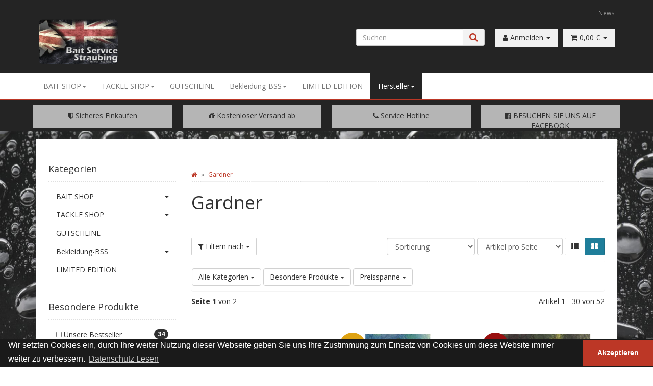

--- FILE ---
content_type: text/html; charset=iso-8859-1
request_url: https://baitservice.de/Gardner
body_size: 20461
content:
<!DOCTYPE html>
<html lang="de">
<head>
    
        <meta http-equiv="content-type" content="text/html; charset=iso-8859-1">
        <meta name="description" content="Gardner: Gardner - Rod &amp; Lead Straps (1 Paar) - Gardner - Covert Tungsten Heavy Hinge Beads Silt - Gardner - Ronnie Rig Barbed Größe 4 und 6 - Gardner - Cov">
        <meta name="keywords" content="Gardner, Covert, Kwik, Lok, Swivels, Size, Anti, GlareGardner, Dark, Continental, Mugga, Hook, Gr., undGardner, Tungsten, Long, Kickers, SiltGardner, Hinge, Beads, Ronnie, Rigs, Größe, Heavy, Silt">
        <meta name="viewport" content="width=device-width, initial-scale=1.0, user-scalable=no">
        <meta http-equiv="X-UA-Compatible" content="IE=edge">
        <meta name="robots" content="index, follow">
    

    <title>Gardner</title>

            <link rel="canonical" href="https://baitservice.de/Gardner">
    
    
        <base href="https://baitservice.de/">
    

    
        <link type="image/x-icon" href="templates/bbs/themes/base/images/favicon.ico" rel="shortcut icon">
            

    
        
                                    <link type="text/css" href="templates/bbs/themes/base/offcanvas-menu.css?v=1" rel="stylesheet">
                            <link type="text/css" href="templates/bbs/themes/base/pnotify.custom.css?v=1" rel="stylesheet">
                            <link type="text/css" href="templates/bbs/themes/base/jquery-slider.css?v=1" rel="stylesheet">
                            <link type="text/css" href="templates/bbs/themes/bbs/custom.css?v=1" rel="stylesheet">
            

                                                <link type="text/css" href="includes/plugins/jtl_paypal/version/111/frontend/css/style.css?v=1" rel="stylesheet">
                
                            
                    <link rel="alternate" type="application/rss+xml" title="Newsfeed Bait Service Straubing" href="rss.xml">
                
            

    
                                <link rel="next" href="https://baitservice.de/Gardner_s2">
            
            <style>
            body { background-color: #fff!important; }
        </style>
        <script src="//code.jquery.com/jquery-1.12.0.min.js"></script>
    
<script>
    var head_conf={head:"jtl",screens:[480,768,992,1200]};
    (function(n,t){"use strict";function w(){}function u(n,t){if(n){typeof n=="object"&&(n=[].slice.call(n));for(var i=0,r=n.length;i<r;i++)t.call(n,n[i],i)}}function it(n,i){var r=Object.prototype.toString.call(i).slice(8,-1);return i!==t&&i!==null&&r===n}function s(n){return it("Function",n)}function a(n){return it("Array",n)}function et(n){var i=n.split("/"),t=i[i.length-1],r=t.indexOf("?");return r!==-1?t.substring(0,r):t}function f(n){(n=n||w,n._done)||(n(),n._done=1)}function ot(n,t,r,u){var f=typeof n=="object"?n:{test:n,success:!t?!1:a(t)?t:[t],failure:!r?!1:a(r)?r:[r],callback:u||w},e=!!f.test;return e&&!!f.success?(f.success.push(f.callback),i.load.apply(null,f.success)):e||!f.failure?u():(f.failure.push(f.callback),i.load.apply(null,f.failure)),i}function v(n){var t={},i,r;if(typeof n=="object")for(i in n)!n[i]||(t={name:i,url:n[i]});else t={name:et(n),url:n};return(r=c[t.name],r&&r.url===t.url)?r:(c[t.name]=t,t)}function y(n){n=n||c;for(var t in n)if(n.hasOwnProperty(t)&&n[t].state!==l)return!1;return!0}function st(n){n.state=ft;u(n.onpreload,function(n){n.call()})}function ht(n){n.state===t&&(n.state=nt,n.onpreload=[],rt({url:n.url,type:"cache"},function(){st(n)}))}function ct(){var n=arguments,t=n[n.length-1],r=[].slice.call(n,1),f=r[0];return(s(t)||(t=null),a(n[0]))?(n[0].push(t),i.load.apply(null,n[0]),i):(f?(u(r,function(n){s(n)||!n||ht(v(n))}),b(v(n[0]),s(f)?f:function(){i.load.apply(null,r)})):b(v(n[0])),i)}function lt(){var n=arguments,t=n[n.length-1],r={};return(s(t)||(t=null),a(n[0]))?(n[0].push(t),i.load.apply(null,n[0]),i):(u(n,function(n){n!==t&&(n=v(n),r[n.name]=n)}),u(n,function(n){n!==t&&(n=v(n),b(n,function(){y(r)&&f(t)}))}),i)}function b(n,t){if(t=t||w,n.state===l){t();return}if(n.state===tt){i.ready(n.name,t);return}if(n.state===nt){n.onpreload.push(function(){b(n,t)});return}n.state=tt;rt(n,function(){n.state=l;t();u(h[n.name],function(n){f(n)});o&&y()&&u(h.ALL,function(n){f(n)})})}function at(n){n=n||"";var t=n.split("?")[0].split(".");return t[t.length-1].toLowerCase()}function rt(t,i){function e(t){t=t||n.event;u.onload=u.onreadystatechange=u.onerror=null;i()}function o(f){f=f||n.event;(f.type==="load"||/loaded|complete/.test(u.readyState)&&(!r.documentMode||r.documentMode<9))&&(n.clearTimeout(t.errorTimeout),n.clearTimeout(t.cssTimeout),u.onload=u.onreadystatechange=u.onerror=null,i())}function s(){if(t.state!==l&&t.cssRetries<=20){for(var i=0,f=r.styleSheets.length;i<f;i++)if(r.styleSheets[i].href===u.href){o({type:"load"});return}t.cssRetries++;t.cssTimeout=n.setTimeout(s,250)}}var u,h,f;i=i||w;h=at(t.url);h==="css"?(u=r.createElement("link"),u.type="text/"+(t.type||"css"),u.rel="stylesheet",u.href=t.url,t.cssRetries=0,t.cssTimeout=n.setTimeout(s,500)):(u=r.createElement("script"),u.type="text/"+(t.type||"javascript"),u.src=t.url);u.onload=u.onreadystatechange=o;u.onerror=e;u.async=!1;u.defer=!1;t.errorTimeout=n.setTimeout(function(){e({type:"timeout"})},7e3);f=r.head||r.getElementsByTagName("head")[0];f.insertBefore(u,f.lastChild)}function vt(){for(var t,u=r.getElementsByTagName("script"),n=0,f=u.length;n<f;n++)if(t=u[n].getAttribute("data-headjs-load"),!!t){i.load(t);return}}function yt(n,t){var v,p,e;return n===r?(o?f(t):d.push(t),i):(s(n)&&(t=n,n="ALL"),a(n))?(v={},u(n,function(n){v[n]=c[n];i.ready(n,function(){y(v)&&f(t)})}),i):typeof n!="string"||!s(t)?i:(p=c[n],p&&p.state===l||n==="ALL"&&y()&&o)?(f(t),i):(e=h[n],e?e.push(t):e=h[n]=[t],i)}function e(){if(!r.body){n.clearTimeout(i.readyTimeout);i.readyTimeout=n.setTimeout(e,50);return}o||(o=!0,vt(),u(d,function(n){f(n)}))}function k(){r.addEventListener?(r.removeEventListener("DOMContentLoaded",k,!1),e()):r.readyState==="complete"&&(r.detachEvent("onreadystatechange",k),e())}var r=n.document,d=[],h={},c={},ut="async"in r.createElement("script")||"MozAppearance"in r.documentElement.style||n.opera,o,g=n.head_conf&&n.head_conf.head||"head",i=n[g]=n[g]||function(){i.ready.apply(null,arguments)},nt=1,ft=2,tt=3,l=4,p;if(r.readyState==="complete")e();else if(r.addEventListener)r.addEventListener("DOMContentLoaded",k,!1),n.addEventListener("load",e,!1);else{r.attachEvent("onreadystatechange",k);n.attachEvent("onload",e);p=!1;try{p=!n.frameElement&&r.documentElement}catch(wt){}p&&p.doScroll&&function pt(){if(!o){try{p.doScroll("left")}catch(t){n.clearTimeout(i.readyTimeout);i.readyTimeout=n.setTimeout(pt,50);return}e()}}()}i.load=i.js=ut?lt:ct;i.test=ot;i.ready=yt;i.ready(r,function(){y()&&u(h.ALL,function(n){f(n)});i.feature&&i.feature("domloaded",!0)})})(window);
    (function(n,t){"use strict";jQuery["fn"]["ready"]=function(fn){jtl["ready"](function(){jQuery["ready"]["promise"]()["done"](fn)});return jQuery}})(window);
</script>


</head>


<body data-page="2" class="body-offcanvas">

<div id="main-wrapper" class="main-wrapper fluid aside-active">


<header class="hidden-print container-block fixed-navbar" id="evo-nav-wrapper">
    <div class="container">
        
                <div id="header-branding">
            
                
                <div id="top-bar" class="text-right hidden-xs clearfix">
                    <ul class="cms-pages list-inline pull-right"><li class=""><a href="news.php" title="News">News</a></li></ul>
                </div>
                
                
                <div class="row">
                    <div class="col-xs-2" id="logo">
                        
                        <a href="https://baitservice.de" title="Bait Service Straubing">
                                                            <img src="bilder/intern/shoplogo/Bait-Service-Straubing-Logo.png" width="400" height="225" alt="Bait Service Straubing" class="img-responsive">
                                                    </a>
                        
                    </div>
                    <div class="col-xs-10" id="shop-nav">
                    
                        <ul class="header-shop-nav nav navbar-nav force-float horizontal pull-right">
<li id="search"><form action="navi.php" method="GET"><div class="input-group">
<input name="qs" type="text" class="form-control ac_input" placeholder="Suchen" autocomplete="off"><span class="input-group-addon"><button type="submit"><span class="fa fa-search"></span></button></span>
</div></form></li>
<li class="dropdown hidden-xs">
<a href="#" class="dropdown-toggle withe" data-toggle="dropdown"><i class="fa fa-user"></i> <span class="hidden-xs hidden-sm"> Anmelden </span> <i class="caret"></i></a><ul id="login-dropdown" class="dropdown-menu dropdown-menu-right">
<li><form action="https://baitservice.de/Mein-Konto" method="post" class="form">
<input type="hidden" class="jtl_token" name="jtl_token" value="a66d4d6e2a7d50d8dc823efc2652891e"><fieldset id="quick-login">
<div class="form-group"><input type="text" name="email" id="email_quick" class="form-control" placeholder="Email-Adresse"></div>
<div class="form-group"><input type="password" name="passwort" id="password_quick" class="form-control" placeholder="Passwort"></div>
<div class="form-group">
<input type="hidden" name="login" value="1"><button type="submit" id="submit-btn" class="btn btn-primary btn-block">Anmelden</button>
</div>
</fieldset>
</form></li>
<li><a href="https://baitservice.de/pass.php" rel="nofollow">Passwort vergessen</a></li>
<li><a href="https://baitservice.de/registrieren.php">Neu hier? Jetzt registrieren</a></li>
</ul>
</li>
<li class="hidden-xs cart-menu dropdown" data-toggle="basket-items">
<a href="https://baitservice.de/warenkorb.php" class="dropdown-toggle withe" data-toggle="dropdown">
    <span class="fa fa-shopping-cart"></span>
        <span class="shopping-cart-label hidden-sm"> 0,00 &#8364;</span> <span class="caret"></span>
</a>
<ul class="cart-dropdown dropdown-menu dropdown-menu-right">
    <li>
            <a href="https://baitservice.de/warenkorb.php" title="Es befinden sich keine Artikel im Warenkorb">Es befinden sich keine Artikel im Warenkorb</a>
    </li>

</ul>
</li>
</ul>
                    
                    </div>
                </div>
                
            
        </div>
                
    </div>
        
    
    <div class="category-nav navbar-wrapper hidden-xs">
        
<div id="evo-main-nav-wrapper" class="nav-wrapper do-affix"><nav id="evo-main-nav" class="navbar navbar-default"><div class="container">
<div class="navbar-header visible-affix pull-left hidden-xs hidden-sm"><a class="navbar-brand" href="https://baitservice.de" title="Bait Service Straubing"><img src="bilder/intern/shoplogo/Bait-Service-Straubing-Logo.png" width="400" height="225" alt="Bait Service Straubing" class="img-responsive-height"></a></div>
<div class="megamenu"><ul class="nav navbar-nav force-float">
<li class="dropdown megamenu-fw">
<a href="BAIT-SHOP" class="dropdown-toggle" data-toggle="dropdown" data-hover="dropdown" data-delay="300" data-hover-delay="100" data-close-others="true">BAIT SHOP<span class="caret"></span></a><ul class="dropdown-menu keepopen"><li><div class="megamenu-content">
<div class="category-title"><a href="BAIT-SHOP">BAIT SHOP</a></div>
<div class="row"><div class="col-xs-12 mega-categories"><div class="row row-eq-height row-eq-img-height">
<div class="col-xs-6 col-sm-3 col-lg-2"><div class="category-wrapper ">
<div class="img text-center"><a href="BOILIE-NATURAL-RANGE"><img src="https://baitservice.de/bilder/kategorien/BOILIE-NATURAL-RANGE.jpg" class="image" alt="BAIT SHOP"></a></div>
<div class="caption text-center"><h5 class="title"><a href="BOILIE-NATURAL-RANGE"><span>BOILIE NATURAL RANGE</span></a></h5></div>
</div></div>
<div class="col-xs-6 col-sm-3 col-lg-2"><div class="category-wrapper ">
<div class="img text-center"><a href="Boilie-Range-konserviert-oder-Freezers"><img src="https://baitservice.de/bilder/kategorien/Boilie-Range-konserviert-oder-Freezers.jpg" class="image" alt="BAIT SHOP"></a></div>
<div class="caption text-center"><h5 class="title"><a href="Boilie-Range-konserviert-oder-Freezers"><span>Boilie Range konserviert oder Freezers</span></a></h5></div>
</div></div>
<div class="col-xs-6 col-sm-3 col-lg-2"><div class="category-wrapper ">
<div class="img text-center"><a href="Boilie-Range-konserviert-1-kg"><img src="https://baitservice.de/bilder/kategorien/Boilie-Range-konserviert-1-kg.jpg" class="image" alt="BAIT SHOP"></a></div>
<div class="caption text-center"><h5 class="title"><a href="Boilie-Range-konserviert-1-kg"><span>Boilie Range konserviert 1 kg</span></a></h5></div>
</div></div>
<div class="col-xs-6 col-sm-3 col-lg-2"><div class="category-wrapper ">
<div class="img text-center"><a href="DEALS-LIMITED-EDITION"><img src="https://baitservice.de/bilder/kategorien/DEALS-LIMITED-EDITION.jpg" class="image" alt="BAIT SHOP"></a></div>
<div class="caption text-center"><h5 class="title"><a href="DEALS-LIMITED-EDITION"><span>DEALS &amp; LIMITED EDITION</span></a></h5></div>
</div></div>
<div class="col-xs-6 col-sm-3 col-lg-2"><div class="category-wrapper ">
<div class="img text-center"><a href="BSS-Bait-Crush"><img src="https://baitservice.de/bilder/kategorien/BSS-Bait-Crush.jpg" class="image" alt="BAIT SHOP"></a></div>
<div class="caption text-center"><h5 class="title"><a href="BSS-Bait-Crush"><span>BSS-Bait Crush</span></a></h5></div>
</div></div>
<div class="col-xs-6 col-sm-3 col-lg-2"><div class="category-wrapper ">
<div class="img text-center"><a href="BSS-Pop-Ups"><img src="https://baitservice.de/bilder/kategorien/BSS-Pop-Ups.jpg" class="image" alt="BAIT SHOP"></a></div>
<div class="caption text-center"><h5 class="title"><a href="BSS-Pop-Ups"><span>BSS Pop Ups</span></a></h5></div>
</div></div>
<div class="col-xs-6 col-sm-3 col-lg-2"><div class="category-wrapper ">
<div class="img text-center"><a href="BSS-Wafter-Hookbaits"><img src="https://baitservice.de/bilder/kategorien/BSS-Wafter-Hookbaits.jpg" class="image" alt="BAIT SHOP"></a></div>
<div class="caption text-center"><h5 class="title"><a href="BSS-Wafter-Hookbaits"><span>BSS Wafter / Hookbaits</span></a></h5></div>
</div></div>
<div class="col-xs-6 col-sm-3 col-lg-2"><div class="category-wrapper ">
<div class="img text-center"><a href="BSS-Bait-Pop-Up-Dip-Spray"><img src="https://baitservice.de/bilder/kategorien/BSS-Bait-Pop-Up-Dip-Spray.jpg" class="image" alt="BAIT SHOP"></a></div>
<div class="caption text-center"><h5 class="title"><a href="BSS-Bait-Pop-Up-Dip-Spray"><span>BSS Bait &amp; Pop Up Dip Spray</span></a></h5></div>
</div></div>
<div class="col-xs-6 col-sm-3 col-lg-2"><div class="category-wrapper ">
<div class="img text-center"><a href="BSS-Bait-Activator"><img src="https://baitservice.de/bilder/kategorien/BSS-Bait-Activator.jpg" class="image" alt="BAIT SHOP"></a></div>
<div class="caption text-center"><h5 class="title"><a href="BSS-Bait-Activator"><span>BSS Bait Activator</span></a></h5></div>
</div></div>
<div class="col-xs-6 col-sm-3 col-lg-2"><div class="category-wrapper ">
<div class="img text-center"><a href="BSS-Bait-Boilie-Paste"><img src="https://baitservice.de/bilder/kategorien/BSS-Bait-Boilie-Paste.jpg" class="image" alt="BAIT SHOP"></a></div>
<div class="caption text-center"><h5 class="title"><a href="BSS-Bait-Boilie-Paste"><span>BSS Bait / Boilie Paste</span></a></h5></div>
</div></div>
<div class="col-xs-6 col-sm-3 col-lg-2"><div class="category-wrapper ">
<div class="img text-center"><a href="BSS-Bait-Powder-Additive"><img src="https://baitservice.de/bilder/kategorien/BSS-Bait-Powder-Additive.jpg" class="image" alt="BAIT SHOP"></a></div>
<div class="caption text-center"><h5 class="title"><a href="BSS-Bait-Powder-Additive"><span>BSS Bait Powder / Additive</span></a></h5></div>
</div></div>
<div class="col-xs-6 col-sm-3 col-lg-2"><div class="category-wrapper ">
<div class="img text-center"><a href="BSS-Liquids-Flavour-Booster-Oele"><img src="https://baitservice.de/bilder/kategorien/BSS-Liquids-Flavour-Booster-Oele.jpg" class="image" alt="BAIT SHOP"></a></div>
<div class="caption text-center"><h5 class="title"><a href="BSS-Liquids-Flavour-Booster-Oele"><span>BSS Liquids / Flavour / Booster / Öle</span></a></h5></div>
</div></div>
<div class="col-xs-6 col-sm-3 col-lg-2"><div class="category-wrapper ">
<div class="img text-center"><a href="BSS-Bag-und-Spod-Mix"><img src="https://baitservice.de/bilder/kategorien/BSS-Bag-und-Spod-Mix.jpg" class="image" alt="BAIT SHOP"></a></div>
<div class="caption text-center"><h5 class="title"><a href="BSS-Bag-und-Spod-Mix"><span>BSS Bag und Spod Mix</span></a></h5></div>
</div></div>
<div class="col-xs-6 col-sm-3 col-lg-2"><div class="category-wrapper ">
<div class="img text-center"><a href="BSS-Boilie-Base-Mix"><img src="https://baitservice.de/bilder/kategorien/BSS-Boilie-Base-Mix.jpg" class="image" alt="BAIT SHOP"></a></div>
<div class="caption text-center"><h5 class="title"><a href="BSS-Boilie-Base-Mix"><span>BSS Boilie / Base Mix</span></a></h5></div>
</div></div>
<div class="col-xs-6 col-sm-3 col-lg-2"><div class="category-wrapper ">
<div class="img text-center"><a href="The-Bomb-Groundbait"><img src="https://baitservice.de/bilder/kategorien/The-Bomb-Groundbait.jpg" class="image" alt="BAIT SHOP"></a></div>
<div class="caption text-center"><h5 class="title"><a href="The-Bomb-Groundbait"><span>The Bomb - Groundbait</span></a></h5></div>
</div></div>
<div class="col-xs-6 col-sm-3 col-lg-2"><div class="category-wrapper ">
<div class="img text-center"><a href="BSS-Partikel-trocken-oder-prepared-gekocht"><img src="https://baitservice.de/bilder/kategorien/BSS-Partikel-trocken-oder-prepared-gekocht.jpg" class="image" alt="BAIT SHOP"></a></div>
<div class="caption text-center"><h5 class="title"><a href="BSS-Partikel-trocken-oder-prepared-gekocht"><span>BSS Partikel trocken oder prepared (gekocht)</span></a></h5></div>
</div></div>
<div class="col-xs-6 col-sm-3 col-lg-2"><div class="category-wrapper ">
<div class="img text-center"><a href="BSS-Pellets"><img src="https://baitservice.de/bilder/kategorien/BSS-Pellets.jpg" class="image" alt="BAIT SHOP"></a></div>
<div class="caption text-center"><h5 class="title"><a href="BSS-Pellets"><span>BSS Pellets</span></a></h5></div>
</div></div>
<div class="col-xs-6 col-sm-3 col-lg-2"><div class="category-wrapper ">
<div class="img text-center"><a href="BSS-Mehle-Mixzutaten"><img src="https://baitservice.de/bilder/kategorien/BSS-Mehle-Mixzutaten.jpg" class="image" alt="BAIT SHOP"></a></div>
<div class="caption text-center"><h5 class="title"><a href="BSS-Mehle-Mixzutaten"><span>BSS Mehle/Mixzutaten</span></a></h5></div>
</div></div>
<div class="col-xs-6 col-sm-3 col-lg-2"><div class="category-wrapper ">
<div class="img text-center"><a href="Mehle-Mixzutaten-Haiths"><img src="https://baitservice.de/bilder/kategorien/Mehle-Mixzutaten-Haiths.jpg" class="image" alt="BAIT SHOP"></a></div>
<div class="caption text-center"><h5 class="title"><a href="Mehle-Mixzutaten-Haiths"><span>Mehle / Mixzutaten - Haiths</span></a></h5></div>
</div></div>
</div></div></div>
</div></li></ul>
</li>
<li class="dropdown megamenu-fw">
<a href="TACKLE-SHOP" class="dropdown-toggle" data-toggle="dropdown" data-hover="dropdown" data-delay="300" data-hover-delay="100" data-close-others="true">TACKLE SHOP<span class="caret"></span></a><ul class="dropdown-menu keepopen"><li><div class="megamenu-content">
<div class="category-title"><a href="TACKLE-SHOP">TACKLE SHOP</a></div>
<div class="row">
<div class="col-lg-2 visible-lg"><div class="mega-info-lg top15"><div class="description text-muted small">
<p style="text-align: center;"> </p>

<p style="text-align: center;"> </p>
</div></div></div>
<div class="col-xs-12 col-lg-9 mega-categories hasInfoColumn"><div class="row row-eq-height row-eq-img-height">
<div class="col-xs-6 col-sm-3 col-lg-2"><div class="category-wrapper ">
<div class="img text-center"><a href="Zubehoer-und-Kleinteile"><img src="https://baitservice.de/bilder/kategorien/Zubehoer-und-Kleinteile.jpg" class="image" alt="TACKLE SHOP"></a></div>
<div class="caption text-center"><h5 class="title"><a href="Zubehoer-und-Kleinteile"><span>Zubehör und Kleinteile</span></a></h5></div>
</div></div>
<div class="col-xs-6 col-sm-3 col-lg-2"><div class="category-wrapper ">
<div class="img text-center"><a href="FOX_2"><img src="https://baitservice.de/bilder/kategorien/FOX_2.jpg" class="image" alt="TACKLE SHOP"></a></div>
<div class="caption text-center"><h5 class="title"><a href="FOX_2"><span>FOX</span></a></h5></div>
</div></div>
<div class="col-xs-6 col-sm-3 col-lg-2"><div class="category-wrapper ">
<div class="img text-center"><a href="NASH_1"><img src="https://baitservice.de/bilder/kategorien/NASH_1.jpg" class="image" alt="TACKLE SHOP"></a></div>
<div class="caption text-center"><h5 class="title"><a href="NASH_1"><span>NASH</span></a></h5></div>
</div></div>
<div class="col-xs-6 col-sm-3 col-lg-2"><div class="category-wrapper ">
<div class="img text-center"><a href="trakker_1"><img src="https://baitservice.de/bilder/kategorien/trakker_1.jpg" class="image" alt="TACKLE SHOP"></a></div>
<div class="caption text-center"><h5 class="title"><a href="trakker_1"><span>trakker</span></a></h5></div>
</div></div>
<div class="col-xs-6 col-sm-3 col-lg-2"><div class="category-wrapper ">
<div class="img text-center"><a href="AQUA"><img src="https://baitservice.de/bilder/kategorien/AQUA.jpg" class="image" alt="TACKLE SHOP"></a></div>
<div class="caption text-center"><h5 class="title"><a href="AQUA"><span>AQUA</span></a></h5></div>
</div></div>
<div class="col-xs-6 col-sm-3 col-lg-2"><div class="category-wrapper ">
<div class="img text-center"><a href="Korda_2"><img src="https://baitservice.de/bilder/kategorien/Korda_2.jpg" class="image" alt="TACKLE SHOP"></a></div>
<div class="caption text-center"><h5 class="title"><a href="Korda_2"><span>Korda</span></a></h5></div>
</div></div>
<div class="col-xs-6 col-sm-3 col-lg-2"><div class="category-wrapper ">
<div class="img text-center"><a href="MATCH-FEEDER-SHOP"><img src="https://baitservice.de/bilder/kategorien/MATCH-FEEDER-SHOP.jpg" class="image" alt="TACKLE SHOP"></a></div>
<div class="caption text-center"><h5 class="title"><a href="MATCH-FEEDER-SHOP"><span>MATCH &amp; FEEDER SHOP</span></a></h5></div>
</div></div>
<div class="col-xs-6 col-sm-3 col-lg-2"><div class="category-wrapper ">
<div class="img text-center"><a href="Taschen-Boxen-Speero"><img src="https://baitservice.de/bilder/kategorien/Taschen-Boxen-Speero.jpg" class="image" alt="TACKLE SHOP"></a></div>
<div class="caption text-center"><h5 class="title"><a href="Taschen-Boxen-Speero"><span>Taschen &amp; Boxen - Speero</span></a></h5></div>
</div></div>
<div class="col-xs-6 col-sm-3 col-lg-2"><div class="category-wrapper ">
<div class="img text-center"><a href="BSSTassen-Bekleidung-Speero-Aqua"><img src="https://baitservice.de/bilder/kategorien/BSSTassen-Bekleidung-Speero-Aqua.jpg" class="image" alt="TACKLE SHOP"></a></div>
<div class="caption text-center"><h5 class="title"><a href="BSSTassen-Bekleidung-Speero-Aqua"><span>BSSTassen &amp; Bekleidung Speero/Aqua</span></a></h5></div>
</div></div>
</div></div>
</div>
</div></li></ul>
</li>
<li class=""><a href="GUTSCHEINE">GUTSCHEINE</a></li>
<li class="dropdown megamenu-fw">
<a href="Bekleidung-BSS" class="dropdown-toggle" data-toggle="dropdown" data-hover="dropdown" data-delay="300" data-hover-delay="100" data-close-others="true">Bekleidung-BSS<span class="caret"></span></a><ul class="dropdown-menu keepopen"><li><div class="megamenu-content">
<div class="category-title"><a href="Bekleidung-BSS">Bekleidung-BSS</a></div>
<div class="row"><div class="col-xs-12 mega-categories"><div class="row row-eq-height row-eq-img-height">
<div class="col-xs-6 col-sm-3 col-lg-2"><div class="category-wrapper ">
<div class="img text-center"><a href="Capi"><img src="https://baitservice.de/bilder/kategorien/Capi.jpg" class="image" alt="Bekleidung-BSS"></a></div>
<div class="caption text-center"><h5 class="title"><a href="Capi"><span>Capi</span></a></h5></div>
</div></div>
<div class="col-xs-6 col-sm-3 col-lg-2"><div class="category-wrapper ">
<div class="img text-center"><a href="Hoodie"><img src="https://baitservice.de/bilder/kategorien/Hoodie.jpg" class="image" alt="Bekleidung-BSS"></a></div>
<div class="caption text-center"><h5 class="title"><a href="Hoodie"><span>Hoodie</span></a></h5></div>
</div></div>
<div class="col-xs-6 col-sm-3 col-lg-2"><div class="category-wrapper ">
<div class="img text-center"><a href="Hosen"><img src="https://baitservice.de/bilder/kategorien/Hosen.jpg" class="image" alt="Bekleidung-BSS"></a></div>
<div class="caption text-center"><h5 class="title"><a href="Hosen"><span>Hosen</span></a></h5></div>
</div></div>
<div class="col-xs-6 col-sm-3 col-lg-2"><div class="category-wrapper ">
<div class="img text-center"><a href="Jacken"><img src="https://baitservice.de/bilder/kategorien/Jacken.jpg" class="image" alt="Bekleidung-BSS"></a></div>
<div class="caption text-center"><h5 class="title"><a href="Jacken"><span>Jacken</span></a></h5></div>
</div></div>
<div class="col-xs-6 col-sm-3 col-lg-2"><div class="category-wrapper ">
<div class="img text-center"><a href="Muetze_1"><img src="https://baitservice.de/bilder/kategorien/Muetze_1.jpg" class="image" alt="Bekleidung-BSS"></a></div>
<div class="caption text-center"><h5 class="title"><a href="Muetze_1"><span>Mütze</span></a></h5></div>
</div></div>
<div class="col-xs-6 col-sm-3 col-lg-2"><div class="category-wrapper ">
<div class="img text-center"><a href="T-Shirt_1"><img src="https://baitservice.de/bilder/kategorien/T-Shirt_2.jpg" class="image" alt="Bekleidung-BSS"></a></div>
<div class="caption text-center"><h5 class="title"><a href="T-Shirt_1"><span>T-Shirt</span></a></h5></div>
</div></div>
</div></div></div>
</div></li></ul>
</li>
<li class=""><a href="LIMITED-EDITION_1">LIMITED EDITION</a></li>
<li class="dropdown megamenu-fw active">
<a href="#" class="dropdown-toggle" data-toggle="dropdown" data-hover="dropdown" data-delay="300" data-hover-delay="100" data-close-others="true">Hersteller<span class="caret"></span></a><ul class="dropdown-menu keepopen"><li><div class="megamenu-content">
<div class="category-title manufacturer text-center"><span>Hersteller</span></div>
<hr class="hr-sm">
<div class="row"><div class="col-xs-12 mega-categories manufacturer"><div class="row row-eq-height row-eq-img-height">
<div class="col-xs-6 col-sm-3 col-lg-2"><div class="category-wrapper manufacturer top15">
<div class="img text-center"><a href="Aqua-Products"><img src="bilder/hersteller/normal/Aqua-Products.jpg" class="image" alt="Aqua Products"></a></div>
<div class="caption text-center"><h5 class="title"><a href="Aqua-Products"><span>Aqua Products</span></a></h5></div>
</div></div>
<div class="col-xs-6 col-sm-3 col-lg-2"><div class="category-wrapper manufacturer top15">
<div class="img text-center"><a href="Bait-Service-Straubing"><img src="bilder/hersteller/normal/Bait-Service-Straubing.jpg" class="image" alt="Bait Service Straubing"></a></div>
<div class="caption text-center"><h5 class="title"><a href="Bait-Service-Straubing"><span>Bait Service Straubing</span></a></h5></div>
</div></div>
<div class="col-xs-6 col-sm-3 col-lg-2"><div class="category-wrapper manufacturer top15">
<div class="img text-center"><a href="Fox"><img src="bilder/hersteller/normal/Fox.jpg" class="image" alt="Fox"></a></div>
<div class="caption text-center"><h5 class="title"><a href="Fox"><span>Fox</span></a></h5></div>
</div></div>
<div class="col-xs-6 col-sm-3 col-lg-2"><div class="category-wrapper manufacturer top15 active">
<div class="img text-center"><a href="Gardner"><img src="bilder/hersteller/normal/Gardner.jpg" class="image" alt="Gardner"></a></div>
<div class="caption text-center"><h5 class="title"><a href="Gardner"><span>Gardner</span></a></h5></div>
</div></div>
<div class="col-xs-6 col-sm-3 col-lg-2"><div class="category-wrapper manufacturer top15">
<div class="img text-center"><a href="Guru"><img src="bilder/hersteller/normal/Guru.jpg" class="image" alt="Guru"></a></div>
<div class="caption text-center"><h5 class="title"><a href="Guru"><span>Guru</span></a></h5></div>
</div></div>
<div class="col-xs-6 col-sm-3 col-lg-2"><div class="category-wrapper manufacturer top15">
<div class="img text-center"><a href="Haiths"><img src="bilder/hersteller/normal/Haiths.jpg" class="image" alt="Haiths"></a></div>
<div class="caption text-center"><h5 class="title"><a href="Haiths"><span>Haiths</span></a></h5></div>
</div></div>
<div class="col-xs-6 col-sm-3 col-lg-2"><div class="category-wrapper manufacturer top15">
<div class="img text-center"><a href="Korda"><img src="bilder/hersteller/normal/Korda.jpg" class="image" alt="Korda"></a></div>
<div class="caption text-center"><h5 class="title"><a href="Korda"><span>Korda</span></a></h5></div>
</div></div>
<div class="col-xs-6 col-sm-3 col-lg-2"><div class="category-wrapper manufacturer top15">
<div class="img text-center"><a href="Motaba-Carp"><img src="bilder/hersteller/normal/Motaba-Carp.jpg" class="image" alt="Motaba Carp"></a></div>
<div class="caption text-center"><h5 class="title"><a href="Motaba-Carp"><span>Motaba Carp</span></a></h5></div>
</div></div>
<div class="col-xs-6 col-sm-3 col-lg-2"><div class="category-wrapper manufacturer top15">
<div class="img text-center"><a href="NASH"><img src="bilder/hersteller/normal/NASH.jpg" class="image" alt="NASH"></a></div>
<div class="caption text-center"><h5 class="title"><a href="NASH"><span>NASH</span></a></h5></div>
</div></div>
<div class="col-xs-6 col-sm-3 col-lg-2"><div class="category-wrapper manufacturer top15">
<div class="img text-center"><a href="SPEERO"><img src="bilder/hersteller/normal/SPEERO.jpg" class="image" alt="SPEERO"></a></div>
<div class="caption text-center"><h5 class="title"><a href="SPEERO"><span>SPEERO</span></a></h5></div>
</div></div>
<div class="col-xs-6 col-sm-3 col-lg-2"><div class="category-wrapper manufacturer top15">
<div class="img text-center"><a href="SPOMB"><img src="bilder/hersteller/normal/SPOMB.jpg" class="image" alt="SPOMB"></a></div>
<div class="caption text-center"><h5 class="title"><a href="SPOMB"><span>SPOMB</span></a></h5></div>
</div></div>
<div class="col-xs-6 col-sm-3 col-lg-2"><div class="category-wrapper manufacturer top15">
<div class="img text-center"><a href="Trakker"><img src="bilder/hersteller/normal/Trakker.jpg" class="image" alt="Trakker"></a></div>
<div class="caption text-center"><h5 class="title"><a href="Trakker"><span>Trakker</span></a></h5></div>
</div></div>
</div></div></div>
</div></li></ul>
</li>
<li class="cart-menu visible-affix dropdown bs-hover-enabled pull-right" data-toggle="basket-items">
<a href="https://baitservice.de/warenkorb.php" class="dropdown-toggle withe" data-toggle="dropdown">
    <span class="fa fa-shopping-cart"></span>
        <span class="shopping-cart-label hidden-sm"> 0,00 &#8364;</span> <span class="caret"></span>
</a>
<ul class="cart-dropdown dropdown-menu dropdown-menu-right">
    <li>
            <a href="https://baitservice.de/warenkorb.php" title="Es befinden sich keine Artikel im Warenkorb">Es befinden sich keine Artikel im Warenkorb</a>
    </li>

</ul>
</li>
</ul></div>
</div></nav></div>
    </div>
    
    
    
        <nav id="shop-nav-xs" class="navbar navbar-default visible-xs">
<div class="container-fluid"><div class="navbar-collapse">
<ul class="nav navbar-nav navbar-left force-float"><li><a href="#" class="offcanvas-toggle" data-toggle="offcanvas" data-target="#navbar-offcanvas"><i class="fa fa-bars"></i> Alle Kategorien</a></li></ul>
<ul class="nav navbar-nav navbar-right force-float action-nav">
<li><a href="https://baitservice.de/Mein-Konto" title="Mein Konto"><span class="fa fa-user"></span></a></li>
<li><a href="https://baitservice.de/warenkorb.php" title="Warenkorb"><span class="fa fa-shopping-cart"></span></a></li>
</ul>
</div></div>
</nav>


<nav class="navbar navbar-default navbar-offcanvas" id="navbar-offcanvas">
<nav class="navbar navbar-inverse"><div class="container-fluid"><div class="navbar-nav nav navbar-right text-right"><a class="btn btn-offcanvas btn-default btn-close navbar-btn"><span class="fa fa-times"></span></a></div></div></nav><div class="container-fluid"><div class="sidebar-offcanvas">
<div class="navbar-categories"><ul class="nav navbar-nav">    <li>
<a href="BAIT-SHOP" class="nav-sub" data-ref="136">BAIT SHOP<i class="fa fa-caret-right nav-toggle pull-right"></i></a><ul class="nav">    <li><a href="BOILIE-NATURAL-RANGE" data-ref="472">BOILIE NATURAL RANGE</a></li>
<li><a href="Boilie-Range-konserviert-oder-Freezers" data-ref="398">Boilie Range konserviert oder Freezers</a></li>
<li><a href="Boilie-Range-konserviert-1-kg" data-ref="434">Boilie Range konserviert 1 kg</a></li>
<li><a href="DEALS-LIMITED-EDITION" data-ref="426">DEALS &amp; LIMITED EDITION</a></li>
<li><a href="BSS-Bait-Crush" data-ref="469">BSS-Bait Crush</a></li>
<li><a href="BSS-Pop-Ups" data-ref="310">BSS Pop Ups</a></li>
<li><a href="BSS-Wafter-Hookbaits" data-ref="319">BSS Wafter / Hookbaits</a></li>
<li><a href="BSS-Bait-Pop-Up-Dip-Spray" data-ref="286">BSS Bait &amp; Pop Up Dip Spray</a></li>
<li><a href="BSS-Bait-Activator" data-ref="593">BSS Bait Activator</a></li>
<li><a href="BSS-Bait-Boilie-Paste" data-ref="285">BSS Bait / Boilie Paste</a></li>
<li><a href="BSS-Bait-Powder-Additive" data-ref="289">BSS Bait Powder / Additive</a></li>
<li><a href="BSS-Liquids-Flavour-Booster-Oele" data-ref="297">BSS Liquids / Flavour / Booster / Öle</a></li>
<li><a href="BSS-Bag-und-Spod-Mix" data-ref="409">BSS Bag und Spod Mix</a></li>
<li><a href="BSS-Boilie-Base-Mix" data-ref="272">BSS Boilie / Base Mix</a></li>
<li><a href="The-Bomb-Groundbait" data-ref="274">The Bomb - Groundbait</a></li>
<li><a href="BSS-Partikel-trocken-oder-prepared-gekocht" data-ref="204">BSS Partikel trocken oder prepared (gekocht)</a></li>
<li><a href="BSS-Pellets" data-ref="303">BSS Pellets</a></li>
<li><a href="BSS-Mehle-Mixzutaten" data-ref="276">BSS Mehle/Mixzutaten</a></li>
<li><a href="Mehle-Mixzutaten-Haiths" data-ref="206">Mehle / Mixzutaten - Haiths</a></li>
</ul>
</li>
<li>
<a href="TACKLE-SHOP" class="nav-sub" data-ref="138">TACKLE SHOP<i class="fa fa-caret-right nav-toggle pull-right"></i></a><ul class="nav">    <li><a href="Zubehoer-und-Kleinteile" data-ref="195">Zubehör und Kleinteile</a></li>
<li><a href="FOX_2" data-ref="522">FOX</a></li>
<li><a href="NASH_1" data-ref="517">NASH</a></li>
<li><a href="trakker_1" data-ref="169">trakker</a></li>
<li><a href="AQUA" data-ref="473">AQUA</a></li>
<li><a href="Korda_2" data-ref="430">Korda</a></li>
<li><a href="MATCH-FEEDER-SHOP" data-ref="131">MATCH &amp; FEEDER SHOP</a></li>
<li><a href="Taschen-Boxen-Speero" data-ref="196">Taschen &amp; Boxen - Speero</a></li>
<li><a href="BSSTassen-Bekleidung-Speero-Aqua" data-ref="157">BSSTassen &amp; Bekleidung Speero/Aqua</a></li>
</ul>
</li>
<li><a href="GUTSCHEINE" data-ref="439">GUTSCHEINE</a></li>
<li>
<a href="Bekleidung-BSS" class="nav-sub" data-ref="591">Bekleidung-BSS<i class="fa fa-caret-right nav-toggle pull-right"></i></a><ul class="nav">    <li><a href="Capi" data-ref="538">Capi</a></li>
<li><a href="Hoodie" data-ref="539">Hoodie</a></li>
<li><a href="Hosen" data-ref="541">Hosen</a></li>
<li><a href="Jacken" data-ref="540">Jacken</a></li>
<li><a href="Muetze_1" data-ref="537">Mütze</a></li>
<li><a href="T-Shirt_1" data-ref="592">T-Shirt</a></li>
</ul>
</li>
<li><a href="LIMITED-EDITION_1" data-ref="566">LIMITED EDITION</a></li>
</ul></div>
<hr>
<div class="navbar-manufacturers"><ul class="nav navbar-nav navbar-right"><li class="dropdown">
<a href="#" class="dropdown-toggle" data-toggle="dropdown" role="button" aria-haspopup="true" aria-expanded="false" title="Hersteller">Hersteller <span class="fa fa-caret-down pull-right"></span></a><ul class="dropdown-menu keepopen">
<li role="presentation"><a role="menuitem" tabindex="-1" href="Aqua-Products" title="Aqua Products">Aqua Products</a></li>
<li role="presentation"><a role="menuitem" tabindex="-1" href="Bait-Service-Straubing" title="Bait Service Straubing">Bait Service Straubing</a></li>
<li role="presentation"><a role="menuitem" tabindex="-1" href="Fox" title="Fox">Fox</a></li>
<li role="presentation"><a role="menuitem" tabindex="-1" href="Gardner" title="Gardner">Gardner</a></li>
<li role="presentation"><a role="menuitem" tabindex="-1" href="Guru" title="Guru">Guru</a></li>
<li role="presentation"><a role="menuitem" tabindex="-1" href="Haiths" title="Haiths">Haiths</a></li>
<li role="presentation"><a role="menuitem" tabindex="-1" href="Korda" title="Korda">Korda</a></li>
<li role="presentation"><a role="menuitem" tabindex="-1" href="Motaba-Carp" title="Motaba Carp">Motaba Carp</a></li>
<li role="presentation"><a role="menuitem" tabindex="-1" href="NASH" title="NASH">NASH</a></li>
<li role="presentation"><a role="menuitem" tabindex="-1" href="SPEERO" title="SPEERO">SPEERO</a></li>
<li role="presentation"><a role="menuitem" tabindex="-1" href="SPOMB" title="SPOMB">SPOMB</a></li>
<li role="presentation"><a role="menuitem" tabindex="-1" href="Trakker" title="Trakker">Trakker</a></li>
</ul>
</li></ul></div>
<hr>
<ul class="nav navbar-nav"></ul>
<hr>
<ul class="nav navbar-nav"><li class=""><a href="news.php" title="News">News</a></li></ul>
</div></div>
</nav>
	
	
<div class="features-bar hidden-xs">
<div class="container">
<div class="row">	
<div class="col-md-3 no-padding">
<a href="#">
  <div class="flip-container" ontouchstart="this.classList.toggle('hover');">
    <div class="flipper">
      <div class="front">
<p><span class="fa fa-shield"></span> Sicheres Einkaufen</p>
<p></p>
</div>
      <div class="back">
<p><span class="fa fa-shield"></span> Dank SSL Verschüsselung</p>
<p></p>
</div>
    </div>
  </div>
</a>
</div>
	
<div class="col-md-3 no-padding">
<a href="#">
  <div class="flip-container" ontouchstart="this.classList.toggle('hover');">
    <div class="flipper">
      <div class="front">
<p><span class="fa fa-gift"></span> Kostenloser Versand ab</p>
<p></p>
</div>
      <div class="back">
<p><span class="fa fa-gift"></span> EINEM WARENWERT VON € 200.-</p>
<p></p>
</div>
    </div>
  </div>
</a>
</div>
	
<div class="col-md-3 no-padding">
<a href="#">
  <div class="flip-container" ontouchstart="this.classList.toggle('hover');">
    <div class="flipper">
	
      <div class="front">
<p><span class="fa fa-phone"></span> Service Hotline</p>
<p></p>
</div>
      <div class="back">
<p><span class="fa fa-phone"></span> +49 (0) 9429/948344</p>
<p></p>
</div>
    </div>
  </div>
</a>
</div>
	
<div class="col-md-3 no-padding">
<a href="https://www.facebook.com/Baitservice.de/" target="_blank" rel="noopener">
  <div class="flip-container" ontouchstart="this.classList.toggle('hover');">
    <div class="flipper">
	
      <div class="front">
<p><span class="fa fa-facebook-official"></span> BESUCHEN SIE UNS AUF FACEBOOK</p>
<p></p>
</div>
      <div class="back">
<p><span class="fa fa-facebook-official"></span> BESUCHEN SIE UNS AUF FACEBOOK</p>
<p></p>
</div>
    </div>
  </div>
</a>
</div>		
</div>
</div>
</div>

</header>


<div id="content-wrapper">

	<div class="col-md-3">
        	</div>
	<div class="col-md-9">
        	</div>	
	
    <div class="container">
        
        <div class="container-block beveled">
        
                        <div class="row">
                
                <div id="content" class="col-xs-12  col-md-8 col-md-push-4  col-lg-9 col-lg-push-3">
                
                    
                    <div class="breadcrumb-wrapper hidden-xs"><div class="row"><div class="col-xs-12"><ol id="breadcrumb" class="breadcrumb" itemprop="breadcrumb" itemscope itemtype="http://schema.org/BreadcrumbList">
<li class="breadcrumb-item first" itemprop="itemListElement" itemscope itemtype="http://schema.org/ListItem">
<a itemprop="item" href="https://baitservice.de/" title="Startseite"><span class="fa fa-home"></span><span itemprop="name" class="hidden">Startseite</span></a><meta itemprop="url" content="https://baitservice.de/">
<meta itemprop="position" content="1">
</li>
<li class="breadcrumb-item last" itemprop="itemListElement" itemscope itemtype="http://schema.org/ListItem">
<a itemprop="item" href="https://baitservice.de/Gardner" title="Gardner"><span itemprop="name">Gardner</span></a><meta itemprop="url" content="https://baitservice.de/Gardner">
<meta itemprop="position" content="2">
</li>
</ol></div></div></div>
                    

    


    <div id="result-wrapper">
        
        


    

    <div class="clearfix"></div>



    <div class="title"><h1>Gardner</h1></div>
    <div class="desc clearfix">
                                    </div>







    <form id="improve_search" action="navi.php" method="get" class="form-inline clearfix">
                            <input type="hidden" name="h" value="23">                                                    <input type="hidden" name="suche" value="">                            
                                            
                    <div id="result-options" class="panel-wrap">
    <div class="row">
        <div class="col-sm-8 col-sm-push-4 displayoptions form-inline text-right hidden-xs">
            
            <div class="form-group">
                <select name="Sortierung" onchange="$('#improve_search').submit();" class="form-control form-small">
                                            <option value="0">Sortierung</option>                    <option value="100">Standard</option>
                                            <option value="1">Name A-Z</option>
                                            <option value="2">Name Z-A</option>
                                            <option value="3">Preis aufsteigend</option>
                                            <option value="4">Preis absteigend</option>
                                            <option value="8">Verfügbarkeit</option>
                                            <option value="9">Gewicht</option>
                                            <option value="7">Artikelnummer</option>
                                            <option value="10">Erscheinungsdatum</option>
                                            <option value="6">neuste zuerst</option>
                                            <option value="5">EAN</option>
                                            <option value="11">Bestseller</option>
                                            <option value="12">Bewertungen</option>
                    
                </select>
            </div>
            <div class="form-group">
                <select name="af" onchange="$('#improve_search').submit();" class="form-control form-small">
                    <option value="0">Artikel pro Seite</option>
                    <option value="9">9 Artikel pro Seite</option>
                    <option value="18">18 Artikel pro Seite</option>
                    <option value="30">30 Artikel pro Seite</option>
                    <option value="90">90 Artikel pro Seite</option>
                </select>
            </div>
                            <div class="btn-group">
                    <a href="https://baitservice.de/navi.php?h=23&amp;ed=1" id="ed_list" class="btn btn-default btn-option ed list " role="button" title="Liste"><span class="fa fa-th-list"></span></a>
                    <a href="https://baitservice.de/navi.php?h=23&amp;ed=2" id="ed_gallery" class="btn btn-default btn-option ed gallery active" role="button" title="Galerie"><span class="fa fa-th-large"></span></a>
                </div>
                        
        </div>
                    <div class="col-sm-4 col-sm-pull-8 filter-collapsible-control">
                <a class="btn btn-default" data-toggle="collapse" href="#filter-collapsible" aria-expanded="false" aria-controls="filter-collapsible">
                    <span class="fa fa-filter"></span> Filtern nach
                    <span class="caret"></span>
                </a>
            </div>
            </div>
            <div id="filter-collapsible" class="collapse in top10">
        <nav class="panel panel-default">
            <div id="navbar-filter" class="panel-body">
                <div class="form-inline">
                                            
                        <div class="form-group dropdown filter-type-category">
                            <a href="#" class="btn btn-default dropdown-toggle form-control" data-toggle="dropdown" role="button" aria-expanded="false">
                                Alle Kategorien <span class="caret"></span>
                            </a>
                            <ul class="dropdown-menu">
                        <li>
                <a rel="nofollow" href="https://baitservice.de/Gardner:Gardner_1">
                    <span class="badge pull-right">34</span>
                    <span class="value">
                        <i class="fa fa-square-o text-muted"></i>
                        Gardner
                    </span>
                </a>
            </li>
                                <li>
                <a rel="nofollow" href="https://baitservice.de/Gardner:Rig-Zubehoer-Werkzeuge">
                    <span class="badge pull-right">34</span>
                    <span class="value">
                        <i class="fa fa-square-o text-muted"></i>
                        Rig Zubehör &amp; Werkzeuge
                    </span>
                </a>
            </li>
                                <li>
                <a rel="nofollow" href="https://baitservice.de/Gardner:Leader-Vorfachmaterial">
                    <span class="badge pull-right">2</span>
                    <span class="value">
                        <i class="fa fa-square-o text-muted"></i>
                        Leader &amp; Vorfachmaterial
                    </span>
                </a>
            </li>
                                <li>
                <a rel="nofollow" href="https://baitservice.de/Gardner:Haken_1">
                    <span class="badge pull-right">9</span>
                    <span class="value">
                        <i class="fa fa-square-o text-muted"></i>
                        Haken
                    </span>
                </a>
            </li>
                                <li>
                <a rel="nofollow" href="https://baitservice.de/Gardner:Bleie_1">
                    <span class="badge pull-right">1</span>
                    <span class="value">
                        <i class="fa fa-square-o text-muted"></i>
                        Bleie
                    </span>
                </a>
            </li>
                                <li>
                <a rel="nofollow" href="https://baitservice.de/Gardner:Rutenbaender">
                    <span class="badge pull-right">2</span>
                    <span class="value">
                        <i class="fa fa-square-o text-muted"></i>
                        Rutenbänder
                    </span>
                </a>
            </li>
                                <li>
                <a rel="nofollow" href="https://baitservice.de/Gardner:Anfuettern-Marker">
                    <span class="badge pull-right">4</span>
                    <span class="value">
                        <i class="fa fa-square-o text-muted"></i>
                        Anfüttern &amp; Marker
                    </span>
                </a>
            </li>
                                <li>
                <a rel="nofollow" href="https://baitservice.de/Gardner:Carp-Care_1">
                    <span class="badge pull-right">1</span>
                    <span class="value">
                        <i class="fa fa-square-o text-muted"></i>
                        Carp Care
                    </span>
                </a>
            </li>
                                <li>
                <a rel="nofollow" href="https://baitservice.de/Gardner:Sonstiges">
                    <span class="badge pull-right">1</span>
                    <span class="value">
                        <i class="fa fa-square-o text-muted"></i>
                        Sonstiges
                    </span>
                </a>
            </li>
            
</ul>

                        </div>
                        
                    
                    
                                                                <div class="form-group dropdown filter-type-special">
                            <a href="#" class="btn btn-default dropdown-toggle form-control" data-toggle="dropdown" role="button" aria-expanded="false">
                                Besondere Produkte <span class="caret"></span>
                            </a>
                            <ul class="dropdown-menu">
            <li>
            <a href="https://baitservice.de/navi.php?h=23&amp;qf=1" rel="nofollow">
                <span class="badge pull-right">34</span>
                <span class="value">
                    <i class="fa fa-square-o text-muted"></i> Unsere Bestseller
                </span>
            </a>
        </li>
                        </ul>

                        </div>
                                                                
                        <div class="form-group dropdown filter-type-pricerange">
                            <a href="#" class="btn btn-default dropdown-toggle form-control" data-toggle="dropdown" role="button" aria-expanded="false">
                                Preisspanne <span class="caret"></span>
                            </a>
                            <ul class="dropdown-menu">
                        <li>
                <a href="https://baitservice.de/navi.php?h=23&amp;pf=0_5" rel="nofollow">
                    <span class="badge pull-right">20</span>
                    <span class="value">
                        <i class="fa fa-square-o text-muted"></i> 0,00 &#8364; - 5,00 &#8364;
                    </span>
                </a>
            </li>
                    <li>
                <a href="https://baitservice.de/navi.php?h=23&amp;pf=5_10" rel="nofollow">
                    <span class="badge pull-right">25</span>
                    <span class="value">
                        <i class="fa fa-square-o text-muted"></i> 5,00 &#8364; - 10,00 &#8364;
                    </span>
                </a>
            </li>
                    <li>
                <a href="https://baitservice.de/navi.php?h=23&amp;pf=10_15" rel="nofollow">
                    <span class="badge pull-right">5</span>
                    <span class="value">
                        <i class="fa fa-square-o text-muted"></i> 10,00 &#8364; - 15,00 &#8364;
                    </span>
                </a>
            </li>
                    <li>
                <a href="https://baitservice.de/navi.php?h=23&amp;pf=15_20" rel="nofollow">
                    <span class="badge pull-right">2</span>
                    <span class="value">
                        <i class="fa fa-square-o text-muted"></i> 15,00 &#8364; - 20,00 &#8364;
                    </span>
                </a>
            </li>
        
    </ul>
                        </div>
                        
                    
                                    </div>
            </div>
            <!-- /.navbar-collapse -->
        </nav>
        </div>
            </div>

    </form>


    <div class="row list-pageinfo top10">
        <div class="col-xs-4 page-current">
            <strong>Seite 1</strong> von 2
        </div>
        <div class="col-xs-8 page-total text-right">
            Artikel 1 - 30 von 52
        </div>
    </div>

<hr>

        
    
        
                                    
                        
        
                
        
        <div class="row row-eq-height row-eq-img-height gallery" id="product-list" itemprop="mainEntity" itemscope itemtype="http://schema.org/ItemList">
                            <div class="product-wrapper col-xs-6 col-lg-4" itemprop="itemListElement" itemscope itemtype="http://schema.org/ListItem">
                    <meta itemprop="position" content="1">
                                            

    <div id="result-wrapper_buy_form_20822" class="product-cell text-center thumbnail">
    
        <a class="image-wrapper" href="Gardner-Stiff-Ultra-Skin-25-lb-20-m-Brown-Green-und-Silt">
                                        
        
<div class="image-box">
    <div class="image-content">
        <img alt="Gardner -  Stiff Ultra Skin 25 lb - 20 m - Brown, Green..." data-src="media/image/product/20822/md/gardner-stiff-ultra-skin-25-lb-20-m-brown-green-und-silt.jpg" data-id="1">
                    <meta itemprop="image" content="https://baitservice.de/media/image/product/20822/md/gardner-stiff-ultra-skin-25-lb-20-m-brown-green-und-silt.jpg">
            </div>
</div>

        
            </a>
    
    
    <div class="caption">
        <h4 class="title" itemprop="name"><a href="Gardner-Stiff-Ultra-Skin-25-lb-20-m-Brown-Green-und-Silt">Gardner -  Stiff Ultra Skin 25 lb - 20 m - Brown, Green und Silt</a></h4>
                <meta itemprop="url" content="https://baitservice.de/Gardner-Stiff-Ultra-Skin-25-lb-20-m-Brown-Green-und-Silt">
                                
    <div class="price_wrapper">
    
    
                        
                            <strong class="price text-nowrap">
                <span>17,99 &#8364;</span> <span class="footnote-reference">*</span>            </strong>
                            <div class="price-note">
                
                                
                            </div>
                
    </div>

    </div>
    
    <form id="buy_form_20822" action="navi.php" method="post" class="form form-basket evo-validate" data-toggle="basket-add">
        <input type="hidden" class="jtl_token" name="jtl_token" value="a66d4d6e2a7d50d8dc823efc2652891e">
        
            <div class="delivery-status">
                                                    <div class="signal_image status-2"><small>sofort verfügbar</small></div>
                                                    <div class="estimated_delivery hidden-xs">
                        <small>Lieferzeit: 2 - 3 Werktage</small>
                    </div>
                            </div>
        
        <div class="expandable">
            
                        <div>
                
                                        <div class="top7 form-group">
                        <a class="btn btn-default btn-md btn-block" role="button" href="Gardner-Stiff-Ultra-Skin-25-lb-20-m-Brown-Green-und-Silt">zum Artikel</a>
                    </div>
                                
            </div>

                                    <input type="hidden" name="a" value="20822">
            <input type="hidden" name="wke" value="1">
            <input type="hidden" name="overview" value="1">
            <input type="hidden" name="Sortierung" value="">
                                                    <input type="hidden" name="h" value="23">                                                            
                            
                                    
        </div>
    </form>
</div>

                                    </div>
                            <div class="product-wrapper col-xs-6 col-lg-4" itemprop="itemListElement" itemscope itemtype="http://schema.org/ListItem">
                    <meta itemprop="position" content="2">
                                            

    <div id="result-wrapper_buy_form_21221" class="product-cell text-center thumbnail">
    
        <a class="image-wrapper" href="Gardner-Continental-Ronnie-Rigs-Groesse-2-4-und-6">
                                        
        
<div class="image-box">
    <div class="image-content">
        <img alt="Gardner - Continental Ronnie Rigs Größe 2, 4 und 6" data-src="media/image/product/21221/md/gardner-continental-ronnie-rigs-groesse-2-4-und-6.jpg" data-id="2">
                    <meta itemprop="image" content="https://baitservice.de/media/image/product/21221/md/gardner-continental-ronnie-rigs-groesse-2-4-und-6.jpg">
            </div>
</div>

                    <img class="overlay-img hidden-xs" src="bilder/suchspecialoverlay/klein/std_kSuchspecialOverlay_1_1.png" alt="Bestseller">
        
            </a>
    
    
    <div class="caption">
        <h4 class="title" itemprop="name"><a href="Gardner-Continental-Ronnie-Rigs-Groesse-2-4-und-6">Gardner - Continental Ronnie Rigs Größe 2, 4 und 6</a></h4>
                <meta itemprop="url" content="https://baitservice.de/Gardner-Continental-Ronnie-Rigs-Groesse-2-4-und-6">
                                
    <div class="price_wrapper">
    
    
                        
                            <strong class="price text-nowrap">
                <span>6,99 &#8364;</span> <span class="footnote-reference">*</span>            </strong>
                            <div class="price-note">
                
                                
                            </div>
                
    </div>

    </div>
    
    <form id="buy_form_21221" action="navi.php" method="post" class="form form-basket evo-validate" data-toggle="basket-add">
        <input type="hidden" class="jtl_token" name="jtl_token" value="a66d4d6e2a7d50d8dc823efc2652891e">
        
            <div class="delivery-status">
                                                    <div class="signal_image status-2"><small>sofort verfügbar</small></div>
                                                    <div class="estimated_delivery hidden-xs">
                        <small>Lieferzeit: 2 - 3 Werktage</small>
                    </div>
                            </div>
        
        <div class="expandable">
            
                        <div>
                
                                        <div class="top7 form-group">
                        <a class="btn btn-default btn-md btn-block" role="button" href="Gardner-Continental-Ronnie-Rigs-Groesse-2-4-und-6">zum Artikel</a>
                    </div>
                                
            </div>

                                    <input type="hidden" name="a" value="21221">
            <input type="hidden" name="wke" value="1">
            <input type="hidden" name="overview" value="1">
            <input type="hidden" name="Sortierung" value="">
                                                    <input type="hidden" name="h" value="23">                                                            
                            
                                    
        </div>
    </form>
</div>

                                    </div>
                            <div class="product-wrapper col-xs-6 col-lg-4" itemprop="itemListElement" itemscope itemtype="http://schema.org/ListItem">
                    <meta itemprop="position" content="3">
                                            

    <div id="result-wrapper_buy_form_4489" class="product-cell text-center thumbnail">
    
        <a class="image-wrapper" href="Gardner-Covert-Dark-Continental-Mugga-Hook-Gr-2-4-6-und-8">
                                        
        
<div class="image-box">
    <div class="image-content">
        <img alt="Gardner - Covert Dark Continental Mugga Hook Gr. 2, 4, 6..." data-src="media/image/product/4489/md/gardner-covert-dark-continental-mugga-hook-gr-2-4-6-und-8.jpg" data-id="3">
                    <meta itemprop="image" content="https://baitservice.de/media/image/product/4489/md/gardner-covert-dark-continental-mugga-hook-gr-2-4-6-und-8.jpg">
            </div>
</div>

                    <img class="overlay-img hidden-xs" src="bilder/suchspecialoverlay/klein/std_kSuchspecialOverlay_1_7.png" alt="Lagerbestand 0">
        
            </a>
    
    
    <div class="caption">
        <h4 class="title" itemprop="name"><a href="Gardner-Covert-Dark-Continental-Mugga-Hook-Gr-2-4-6-und-8">Gardner - Covert Dark Continental Mugga Hook Gr. 2, 4, 6 und 8</a></h4>
                <meta itemprop="url" content="https://baitservice.de/Gardner-Covert-Dark-Continental-Mugga-Hook-Gr-2-4-6-und-8">
                                
    <div class="price_wrapper">
    
    
                        
                            <strong class="price text-nowrap">
                <span>6,49 &#8364;</span> <span class="footnote-reference">*</span>            </strong>
                            <div class="price-note">
                
                                
                            </div>
                
    </div>

    </div>
    
    <form id="buy_form_4489" action="navi.php" method="post" class="form form-basket evo-validate" data-toggle="basket-add">
        <input type="hidden" class="jtl_token" name="jtl_token" value="a66d4d6e2a7d50d8dc823efc2652891e">
        
            <div class="delivery-status">
                                                    <div class="signal_image status-0"><small>momentan nicht verfügbar</small></div>
                                            </div>
        
        <div class="expandable">
            
                        <div>
                
                                        <div class="top7 form-group">
                        <a class="btn btn-default btn-md btn-block" role="button" href="Gardner-Covert-Dark-Continental-Mugga-Hook-Gr-2-4-6-und-8">zum Artikel</a>
                    </div>
                                
            </div>

                                    <input type="hidden" name="a" value="4489">
            <input type="hidden" name="wke" value="1">
            <input type="hidden" name="overview" value="1">
            <input type="hidden" name="Sortierung" value="">
                                                    <input type="hidden" name="h" value="23">                                                            
                            
                                    
        </div>
    </form>
</div>

                                    </div>
                            <div class="product-wrapper col-xs-6 col-lg-4" itemprop="itemListElement" itemscope itemtype="http://schema.org/ListItem">
                    <meta itemprop="position" content="4">
                                            

    <div id="result-wrapper_buy_form_18330" class="product-cell text-center thumbnail">
    
        <a class="image-wrapper" href="Gardner-Covert-Easi-Clips">
                                        
        
<div class="image-box">
    <div class="image-content">
        <img alt="Gardner - Covert Easi Clips" data-src="media/image/product/18330/md/gardner-covert-easi-clips.jpg" data-id="4">
                    <meta itemprop="image" content="https://baitservice.de/media/image/product/18330/md/gardner-covert-easi-clips.jpg">
            </div>
</div>

        
            </a>
    
    
    <div class="caption">
        <h4 class="title" itemprop="name"><a href="Gardner-Covert-Easi-Clips">Gardner - Covert Easi Clips</a></h4>
                <meta itemprop="url" content="https://baitservice.de/Gardner-Covert-Easi-Clips">
                                
    <div class="price_wrapper">
    
    
                        
                            <strong class="price text-nowrap">
                <span>5,99 &#8364;</span> <span class="footnote-reference">*</span>            </strong>
                            <div class="price-note">
                
                                
                            </div>
                
    </div>

    </div>
    
    <form id="buy_form_18330" action="navi.php" method="post" class="form form-basket evo-validate" data-toggle="basket-add">
        <input type="hidden" class="jtl_token" name="jtl_token" value="a66d4d6e2a7d50d8dc823efc2652891e">
        
            <div class="delivery-status">
                                                    <div class="signal_image status-2"><small>sofort verfügbar</small></div>
                                                    <div class="estimated_delivery hidden-xs">
                        <small>Lieferzeit: 2 - 3 Werktage</small>
                    </div>
                            </div>
        
        <div class="expandable">
            
                        <div>
                
                                            <div class="quantity-wrapper form-group top7">
                                                    <div class="quantity-wrapper form-group top7">
                                <div class="input-group input-group-sm">
                                    <input type="number" min="0" size="2" id="quantity18330" class="quantity form-control text-right" name="anzahl" autocomplete="off" value="1">

                                    <span class="input-group-btn">
                                        <button type="submit" class="btn btn-primary" id="submit18330" title="In den Warenkorb">
                                            <i class="fa fa-shopping-cart"></i><span class="hidden-xs"> In den Warenkorb</span>
                                        </button>
                                    </span>
                                </div>
                            </div>
                                            </div>
                                
            </div>

                                    <input type="hidden" name="a" value="18330">
            <input type="hidden" name="wke" value="1">
            <input type="hidden" name="overview" value="1">
            <input type="hidden" name="Sortierung" value="">
                                                    <input type="hidden" name="h" value="23">                                                            
                            
                                    
        </div>
    </form>
</div>

                                    </div>
                            <div class="product-wrapper col-xs-6 col-lg-4" itemprop="itemListElement" itemscope itemtype="http://schema.org/ListItem">
                    <meta itemprop="position" content="5">
                                            

    <div id="result-wrapper_buy_form_4464" class="product-cell text-center thumbnail">
    
        <a class="image-wrapper" href="Gardner-Covert-Flexi-Ring-Kwik-Lok-Swivels-Anti-Glare-Gr-8-und-12">
                                        
        
<div class="image-box">
    <div class="image-content">
        <img alt="Gardner - Covert Flexi-Ring Kwik Lok Swivels Anti Glare..." data-src="media/image/product/4464/md/gardner-covert-flexi-ring-kwik-lok-swivels-anti-glare-gr-8-und-12.jpg" data-id="5">
                    <meta itemprop="image" content="https://baitservice.de/media/image/product/4464/md/gardner-covert-flexi-ring-kwik-lok-swivels-anti-glare-gr-8-und-12.jpg">
            </div>
</div>

                    <img class="overlay-img hidden-xs" src="bilder/suchspecialoverlay/klein/std_kSuchspecialOverlay_1_1.png" alt="Bestseller">
        
            </a>
    
    
    <div class="caption">
        <h4 class="title" itemprop="name"><a href="Gardner-Covert-Flexi-Ring-Kwik-Lok-Swivels-Anti-Glare-Gr-8-und-12">Gardner - Covert Flexi-Ring Kwik Lok Swivels Anti Glare Gr. 8 und 12</a></h4>
                <meta itemprop="url" content="https://baitservice.de/Gardner-Covert-Flexi-Ring-Kwik-Lok-Swivels-Anti-Glare-Gr-8-und-12">
                                
    <div class="price_wrapper">
    
    
                        
                            <strong class="price text-nowrap">
                <span>4,99 &#8364;</span> <span class="footnote-reference">*</span>            </strong>
                            <div class="price-note">
                
                                
                            </div>
                
    </div>

    </div>
    
    <form id="buy_form_4464" action="navi.php" method="post" class="form form-basket evo-validate" data-toggle="basket-add">
        <input type="hidden" class="jtl_token" name="jtl_token" value="a66d4d6e2a7d50d8dc823efc2652891e">
        
            <div class="delivery-status">
                                                    <div class="signal_image status-2"><small>sofort verfügbar</small></div>
                                                    <div class="estimated_delivery hidden-xs">
                        <small>Lieferzeit: 2 - 3 Werktage</small>
                    </div>
                            </div>
        
        <div class="expandable">
            
                        <div>
                
                                        <div class="top7 form-group">
                        <a class="btn btn-default btn-md btn-block" role="button" href="Gardner-Covert-Flexi-Ring-Kwik-Lok-Swivels-Anti-Glare-Gr-8-und-12">zum Artikel</a>
                    </div>
                                
            </div>

                                    <input type="hidden" name="a" value="4464">
            <input type="hidden" name="wke" value="1">
            <input type="hidden" name="overview" value="1">
            <input type="hidden" name="Sortierung" value="">
                                                    <input type="hidden" name="h" value="23">                                                            
                            
                                    
        </div>
    </form>
</div>

                                    </div>
                            <div class="product-wrapper col-xs-6 col-lg-4" itemprop="itemListElement" itemscope itemtype="http://schema.org/ListItem">
                    <meta itemprop="position" content="6">
                                            

    <div id="result-wrapper_buy_form_20720" class="product-cell text-center thumbnail">
    
        <a class="image-wrapper" href="Gardner-Covert-Flexi-Ring-Swivels-Anti-Glare-Gr-8-und-12">
                                        
        
<div class="image-box">
    <div class="image-content">
        <img alt="Gardner - Covert Flexi-Ring Swivels Anti Glare Gr. 8 und 12" data-src="media/image/product/20720/md/gardner-covert-flexi-ring-swivels-anti-glare-gr-8-und-12.jpg" data-id="6">
                    <meta itemprop="image" content="https://baitservice.de/media/image/product/20720/md/gardner-covert-flexi-ring-swivels-anti-glare-gr-8-und-12.jpg">
            </div>
</div>

                    <img class="overlay-img hidden-xs" src="bilder/suchspecialoverlay/klein/std_kSuchspecialOverlay_1_1.png" alt="Bestseller">
        
            </a>
    
    
    <div class="caption">
        <h4 class="title" itemprop="name"><a href="Gardner-Covert-Flexi-Ring-Swivels-Anti-Glare-Gr-8-und-12">Gardner - Covert Flexi-Ring Swivels Anti Glare Gr. 8 und 12</a></h4>
                <meta itemprop="url" content="https://baitservice.de/Gardner-Covert-Flexi-Ring-Swivels-Anti-Glare-Gr-8-und-12">
                                
    <div class="price_wrapper">
    
    
                        
                            <strong class="price text-nowrap">
                <span>5,19 &#8364;</span> <span class="footnote-reference">*</span>            </strong>
                            <div class="price-note">
                
                                
                            </div>
                
    </div>

    </div>
    
    <form id="buy_form_20720" action="navi.php" method="post" class="form form-basket evo-validate" data-toggle="basket-add">
        <input type="hidden" class="jtl_token" name="jtl_token" value="a66d4d6e2a7d50d8dc823efc2652891e">
        
            <div class="delivery-status">
                                                    <div class="signal_image status-2"><small>sofort verfügbar</small></div>
                                                    <div class="estimated_delivery hidden-xs">
                        <small>Lieferzeit: 2 - 3 Werktage</small>
                    </div>
                            </div>
        
        <div class="expandable">
            
                        <div>
                
                                        <div class="top7 form-group">
                        <a class="btn btn-default btn-md btn-block" role="button" href="Gardner-Covert-Flexi-Ring-Swivels-Anti-Glare-Gr-8-und-12">zum Artikel</a>
                    </div>
                                
            </div>

                                    <input type="hidden" name="a" value="20720">
            <input type="hidden" name="wke" value="1">
            <input type="hidden" name="overview" value="1">
            <input type="hidden" name="Sortierung" value="">
                                                    <input type="hidden" name="h" value="23">                                                            
                            
                                    
        </div>
    </form>
</div>

                                    </div>
                            <div class="product-wrapper col-xs-6 col-lg-4" itemprop="itemListElement" itemscope itemtype="http://schema.org/ListItem">
                    <meta itemprop="position" content="7">
                                            

    <div id="result-wrapper_buy_form_4579" class="product-cell text-center thumbnail">
    
        <a class="image-wrapper" href="Gardner-Covert-Pop-Up-Hook-Aligner-Large-Brown-Green-und-Silt">
                                        
        
<div class="image-box">
    <div class="image-content">
        <img alt="Gardner - Covert Pop Up Hook Aligner Large - Brown, Green..." data-src="media/image/product/4579/md/gardner-covert-pop-up-hook-aligner-large-brown-green-und-silt.jpg" data-id="7">
                    <meta itemprop="image" content="https://baitservice.de/media/image/product/4579/md/gardner-covert-pop-up-hook-aligner-large-brown-green-und-silt.jpg">
            </div>
</div>

        
            </a>
    
    
    <div class="caption">
        <h4 class="title" itemprop="name"><a href="Gardner-Covert-Pop-Up-Hook-Aligner-Large-Brown-Green-und-Silt">Gardner - Covert Pop Up Hook Aligner Large - Brown, Green und Silt</a></h4>
                <meta itemprop="url" content="https://baitservice.de/Gardner-Covert-Pop-Up-Hook-Aligner-Large-Brown-Green-und-Silt">
                                
    <div class="price_wrapper">
    
    
                        
                            <strong class="price text-nowrap">
                <span>4,95 &#8364;</span> <span class="footnote-reference">*</span>            </strong>
                            <div class="price-note">
                
                                
                            </div>
                
    </div>

    </div>
    
    <form id="buy_form_4579" action="navi.php" method="post" class="form form-basket evo-validate" data-toggle="basket-add">
        <input type="hidden" class="jtl_token" name="jtl_token" value="a66d4d6e2a7d50d8dc823efc2652891e">
        
            <div class="delivery-status">
                                                    <div class="signal_image status-2"><small>sofort verfügbar</small></div>
                                                    <div class="estimated_delivery hidden-xs">
                        <small>Lieferzeit: 2 - 3 Werktage</small>
                    </div>
                            </div>
        
        <div class="expandable">
            
                        <div>
                
                                        <div class="top7 form-group">
                        <a class="btn btn-default btn-md btn-block" role="button" href="Gardner-Covert-Pop-Up-Hook-Aligner-Large-Brown-Green-und-Silt">zum Artikel</a>
                    </div>
                                
            </div>

                                    <input type="hidden" name="a" value="4579">
            <input type="hidden" name="wke" value="1">
            <input type="hidden" name="overview" value="1">
            <input type="hidden" name="Sortierung" value="">
                                                    <input type="hidden" name="h" value="23">                                                            
                            
                                    
        </div>
    </form>
</div>

                                    </div>
                            <div class="product-wrapper col-xs-6 col-lg-4" itemprop="itemListElement" itemscope itemtype="http://schema.org/ListItem">
                    <meta itemprop="position" content="8">
                                            

    <div id="result-wrapper_buy_form_4569" class="product-cell text-center thumbnail">
    
        <a class="image-wrapper" href="Gardner-Covert-Pop-Up-Hook-Aligner-Small-Brown-Green-und-Silt">
                                        
        
<div class="image-box">
    <div class="image-content">
        <img alt="Gardner - Covert Pop Up Hook Aligner Small - Brown, Green..." data-src="media/image/product/4569/md/gardner-covert-pop-up-hook-aligner-small-brown-green-und-silt.jpg" data-id="8">
                    <meta itemprop="image" content="https://baitservice.de/media/image/product/4569/md/gardner-covert-pop-up-hook-aligner-small-brown-green-und-silt.jpg">
            </div>
</div>

        
            </a>
    
    
    <div class="caption">
        <h4 class="title" itemprop="name"><a href="Gardner-Covert-Pop-Up-Hook-Aligner-Small-Brown-Green-und-Silt">Gardner - Covert Pop Up Hook Aligner Small - Brown, Green und Silt</a></h4>
                <meta itemprop="url" content="https://baitservice.de/Gardner-Covert-Pop-Up-Hook-Aligner-Small-Brown-Green-und-Silt">
                                
    <div class="price_wrapper">
    
    
                        
                            <strong class="price text-nowrap">
                <span>4,95 &#8364;</span> <span class="footnote-reference">*</span>            </strong>
                            <div class="price-note">
                
                                
                            </div>
                
    </div>

    </div>
    
    <form id="buy_form_4569" action="navi.php" method="post" class="form form-basket evo-validate" data-toggle="basket-add">
        <input type="hidden" class="jtl_token" name="jtl_token" value="a66d4d6e2a7d50d8dc823efc2652891e">
        
            <div class="delivery-status">
                                                    <div class="signal_image status-2"><small>sofort verfügbar</small></div>
                                                    <div class="estimated_delivery hidden-xs">
                        <small>Lieferzeit: 2 - 3 Werktage</small>
                    </div>
                            </div>
        
        <div class="expandable">
            
                        <div>
                
                                        <div class="top7 form-group">
                        <a class="btn btn-default btn-md btn-block" role="button" href="Gardner-Covert-Pop-Up-Hook-Aligner-Small-Brown-Green-und-Silt">zum Artikel</a>
                    </div>
                                
            </div>

                                    <input type="hidden" name="a" value="4569">
            <input type="hidden" name="wke" value="1">
            <input type="hidden" name="overview" value="1">
            <input type="hidden" name="Sortierung" value="">
                                                    <input type="hidden" name="h" value="23">                                                            
                            
                                    
        </div>
    </form>
</div>

                                    </div>
                            <div class="product-wrapper col-xs-6 col-lg-4" itemprop="itemListElement" itemscope itemtype="http://schema.org/ListItem">
                    <meta itemprop="position" content="9">
                                            

    <div id="result-wrapper_buy_form_21228" class="product-cell text-center thumbnail">
    
        <a class="image-wrapper" href="Gardner-Covert-Tungsten-Heavy-Hinge-Beads-Silt">
                                        
        
<div class="image-box">
    <div class="image-content">
        <img alt="Gardner - Covert Tungsten Heavy Hinge Beads Silt" data-src="media/image/product/21228/md/gardner-covert-tungsten-heavy-hinge-beads-silt.jpg" data-id="9">
                    <meta itemprop="image" content="https://baitservice.de/media/image/product/21228/md/gardner-covert-tungsten-heavy-hinge-beads-silt.jpg">
            </div>
</div>

                    <img class="overlay-img hidden-xs" src="bilder/suchspecialoverlay/klein/std_kSuchspecialOverlay_1_1.png" alt="Bestseller">
        
            </a>
    
    
    <div class="caption">
        <h4 class="title" itemprop="name"><a href="Gardner-Covert-Tungsten-Heavy-Hinge-Beads-Silt">Gardner - Covert Tungsten Heavy Hinge Beads Silt</a></h4>
                <meta itemprop="url" content="https://baitservice.de/Gardner-Covert-Tungsten-Heavy-Hinge-Beads-Silt">
                                
    <div class="price_wrapper">
    
    
                        
                            <strong class="price text-nowrap">
                <span>6,49 &#8364;</span> <span class="footnote-reference">*</span>            </strong>
                            <div class="price-note">
                
                                
                            </div>
                
    </div>

    </div>
    
    <form id="buy_form_21228" action="navi.php" method="post" class="form form-basket evo-validate" data-toggle="basket-add">
        <input type="hidden" class="jtl_token" name="jtl_token" value="a66d4d6e2a7d50d8dc823efc2652891e">
        
            <div class="delivery-status">
                                                    <div class="signal_image status-2"><small>sofort verfügbar</small></div>
                                                    <div class="estimated_delivery hidden-xs">
                        <small>Lieferzeit: 2 - 3 Werktage</small>
                    </div>
                            </div>
        
        <div class="expandable">
            
                        <div>
                
                                            <div class="quantity-wrapper form-group top7">
                                                    <div class="quantity-wrapper form-group top7">
                                <div class="input-group input-group-sm">
                                    <input type="number" min="0" size="2" id="quantity21228" class="quantity form-control text-right" name="anzahl" autocomplete="off" value="1">

                                    <span class="input-group-btn">
                                        <button type="submit" class="btn btn-primary" id="submit21228" title="In den Warenkorb">
                                            <i class="fa fa-shopping-cart"></i><span class="hidden-xs"> In den Warenkorb</span>
                                        </button>
                                    </span>
                                </div>
                            </div>
                                            </div>
                                
            </div>

                                    <input type="hidden" name="a" value="21228">
            <input type="hidden" name="wke" value="1">
            <input type="hidden" name="overview" value="1">
            <input type="hidden" name="Sortierung" value="">
                                                    <input type="hidden" name="h" value="23">                                                            
                            
                                    
        </div>
    </form>
</div>

                                    </div>
                            <div class="product-wrapper col-xs-6 col-lg-4" itemprop="itemListElement" itemscope itemtype="http://schema.org/ListItem">
                    <meta itemprop="position" content="10">
                                            

    <div id="result-wrapper_buy_form_21224" class="product-cell text-center thumbnail">
    
        <a class="image-wrapper" href="Gardner-Covert-Tungsten-Heavy-Ronnie-Sleeves-Silt">
                                        
        
<div class="image-box">
    <div class="image-content">
        <img alt="Gardner - Covert Tungsten Heavy Ronnie Sleeves - Silt" data-src="media/image/product/21224/md/gardner-covert-tungsten-heavy-ronnie-sleeves-silt.jpg" data-id="10">
                    <meta itemprop="image" content="https://baitservice.de/media/image/product/21224/md/gardner-covert-tungsten-heavy-ronnie-sleeves-silt.jpg">
            </div>
</div>

                    <img class="overlay-img hidden-xs" src="bilder/suchspecialoverlay/klein/std_kSuchspecialOverlay_1_1.png" alt="Bestseller">
        
            </a>
    
    
    <div class="caption">
        <h4 class="title" itemprop="name"><a href="Gardner-Covert-Tungsten-Heavy-Ronnie-Sleeves-Silt">Gardner - Covert Tungsten Heavy Ronnie Sleeves - Silt</a></h4>
                <meta itemprop="url" content="https://baitservice.de/Gardner-Covert-Tungsten-Heavy-Ronnie-Sleeves-Silt">
                                
    <div class="price_wrapper">
    
    
                        
                            <strong class="price text-nowrap">
                <span>6,49 &#8364;</span> <span class="footnote-reference">*</span>            </strong>
                            <div class="price-note">
                
                                
                            </div>
                
    </div>

    </div>
    
    <form id="buy_form_21224" action="navi.php" method="post" class="form form-basket evo-validate" data-toggle="basket-add">
        <input type="hidden" class="jtl_token" name="jtl_token" value="a66d4d6e2a7d50d8dc823efc2652891e">
        
            <div class="delivery-status">
                                                    <div class="signal_image status-2"><small>sofort verfügbar</small></div>
                                                    <div class="estimated_delivery hidden-xs">
                        <small>Lieferzeit: 2 - 3 Werktage</small>
                    </div>
                            </div>
        
        <div class="expandable">
            
                        <div>
                
                                            <div class="quantity-wrapper form-group top7">
                                                    <div class="quantity-wrapper form-group top7">
                                <div class="input-group input-group-sm">
                                    <input type="number" min="0" size="2" id="quantity21224" class="quantity form-control text-right" name="anzahl" autocomplete="off" value="1">

                                    <span class="input-group-btn">
                                        <button type="submit" class="btn btn-primary" id="submit21224" title="In den Warenkorb">
                                            <i class="fa fa-shopping-cart"></i><span class="hidden-xs"> In den Warenkorb</span>
                                        </button>
                                    </span>
                                </div>
                            </div>
                                            </div>
                                
            </div>

                                    <input type="hidden" name="a" value="21224">
            <input type="hidden" name="wke" value="1">
            <input type="hidden" name="overview" value="1">
            <input type="hidden" name="Sortierung" value="">
                                                    <input type="hidden" name="h" value="23">                                                            
                            
                                    
        </div>
    </form>
</div>

                                    </div>
                            <div class="product-wrapper col-xs-6 col-lg-4" itemprop="itemListElement" itemscope itemtype="http://schema.org/ListItem">
                    <meta itemprop="position" content="11">
                                            

    <div id="result-wrapper_buy_form_21227" class="product-cell text-center thumbnail">
    
        <a class="image-wrapper" href="Gardner-Covert-Tungsten-Hinge-Beads-Silt">
                                        
        
<div class="image-box">
    <div class="image-content">
        <img alt="Gardner - Covert Tungsten Hinge Beads Silt" data-src="media/image/product/21227/md/gardner-covert-tungsten-hinge-beads-silt.jpg" data-id="11">
                    <meta itemprop="image" content="https://baitservice.de/media/image/product/21227/md/gardner-covert-tungsten-hinge-beads-silt.jpg">
            </div>
</div>

                    <img class="overlay-img hidden-xs" src="bilder/suchspecialoverlay/klein/std_kSuchspecialOverlay_1_1.png" alt="Bestseller">
        
            </a>
    
    
    <div class="caption">
        <h4 class="title" itemprop="name"><a href="Gardner-Covert-Tungsten-Hinge-Beads-Silt">Gardner - Covert Tungsten Hinge Beads Silt</a></h4>
                <meta itemprop="url" content="https://baitservice.de/Gardner-Covert-Tungsten-Hinge-Beads-Silt">
                                
    <div class="price_wrapper">
    
    
                        
                            <strong class="price text-nowrap">
                <span>6,49 &#8364;</span> <span class="footnote-reference">*</span>            </strong>
                            <div class="price-note">
                
                                
                            </div>
                
    </div>

    </div>
    
    <form id="buy_form_21227" action="navi.php" method="post" class="form form-basket evo-validate" data-toggle="basket-add">
        <input type="hidden" class="jtl_token" name="jtl_token" value="a66d4d6e2a7d50d8dc823efc2652891e">
        
            <div class="delivery-status">
                                                    <div class="signal_image status-2"><small>sofort verfügbar</small></div>
                                                    <div class="estimated_delivery hidden-xs">
                        <small>Lieferzeit: 2 - 3 Werktage</small>
                    </div>
                            </div>
        
        <div class="expandable">
            
                        <div>
                
                                            <div class="quantity-wrapper form-group top7">
                                                    <div class="quantity-wrapper form-group top7">
                                <div class="input-group input-group-sm">
                                    <input type="number" min="0" size="2" id="quantity21227" class="quantity form-control text-right" name="anzahl" autocomplete="off" value="1">

                                    <span class="input-group-btn">
                                        <button type="submit" class="btn btn-primary" id="submit21227" title="In den Warenkorb">
                                            <i class="fa fa-shopping-cart"></i><span class="hidden-xs"> In den Warenkorb</span>
                                        </button>
                                    </span>
                                </div>
                            </div>
                                            </div>
                                
            </div>

                                    <input type="hidden" name="a" value="21227">
            <input type="hidden" name="wke" value="1">
            <input type="hidden" name="overview" value="1">
            <input type="hidden" name="Sortierung" value="">
                                                    <input type="hidden" name="h" value="23">                                                            
                            
                                    
        </div>
    </form>
</div>

                                    </div>
                            <div class="product-wrapper col-xs-6 col-lg-4" itemprop="itemListElement" itemscope itemtype="http://schema.org/ListItem">
                    <meta itemprop="position" content="12">
                                            

    <div id="result-wrapper_buy_form_21222" class="product-cell text-center thumbnail">
    
        <a class="image-wrapper" href="Gardner-Covert-Tungsten-Long-Kickers-Silt">
                                        
        
<div class="image-box">
    <div class="image-content">
        <img alt="Gardner - Covert Tungsten Long Kickers Silt" data-src="media/image/product/21222/md/gardner-covert-tungsten-long-kickers-silt.jpg" data-id="12">
                    <meta itemprop="image" content="https://baitservice.de/media/image/product/21222/md/gardner-covert-tungsten-long-kickers-silt.jpg">
            </div>
</div>

        
            </a>
    
    
    <div class="caption">
        <h4 class="title" itemprop="name"><a href="Gardner-Covert-Tungsten-Long-Kickers-Silt">Gardner - Covert Tungsten Long Kickers Silt</a></h4>
                <meta itemprop="url" content="https://baitservice.de/Gardner-Covert-Tungsten-Long-Kickers-Silt">
                                
    <div class="price_wrapper">
    
    
                        
                            <strong class="price text-nowrap">
                <span>5,99 &#8364;</span> <span class="footnote-reference">*</span>            </strong>
                            <div class="price-note">
                
                                
                            </div>
                
    </div>

    </div>
    
    <form id="buy_form_21222" action="navi.php" method="post" class="form form-basket evo-validate" data-toggle="basket-add">
        <input type="hidden" class="jtl_token" name="jtl_token" value="a66d4d6e2a7d50d8dc823efc2652891e">
        
            <div class="delivery-status">
                                                    <div class="signal_image status-2"><small>sofort verfügbar</small></div>
                                                    <div class="estimated_delivery hidden-xs">
                        <small>Lieferzeit: 2 - 3 Werktage</small>
                    </div>
                            </div>
        
        <div class="expandable">
            
                        <div>
                
                                            <div class="quantity-wrapper form-group top7">
                                                    <div class="quantity-wrapper form-group top7">
                                <div class="input-group input-group-sm">
                                    <input type="number" min="0" size="2" id="quantity21222" class="quantity form-control text-right" name="anzahl" autocomplete="off" value="1">

                                    <span class="input-group-btn">
                                        <button type="submit" class="btn btn-primary" id="submit21222" title="In den Warenkorb">
                                            <i class="fa fa-shopping-cart"></i><span class="hidden-xs"> In den Warenkorb</span>
                                        </button>
                                    </span>
                                </div>
                            </div>
                                            </div>
                                
            </div>

                                    <input type="hidden" name="a" value="21222">
            <input type="hidden" name="wke" value="1">
            <input type="hidden" name="overview" value="1">
            <input type="hidden" name="Sortierung" value="">
                                                    <input type="hidden" name="h" value="23">                                                            
                            
                                    
        </div>
    </form>
</div>

                                    </div>
                            <div class="product-wrapper col-xs-6 col-lg-4" itemprop="itemListElement" itemscope itemtype="http://schema.org/ListItem">
                    <meta itemprop="position" content="13">
                                            

    <div id="result-wrapper_buy_form_21223" class="product-cell text-center thumbnail">
    
        <a class="image-wrapper" href="Gardner-Covert-Tungsten-Ronnie-Sleeves-Silt">
                                        
        
<div class="image-box">
    <div class="image-content">
        <img alt="Gardner - Covert Tungsten Ronnie Sleeves - Silt" data-src="media/image/product/21223/md/gardner-covert-tungsten-ronnie-sleeves-silt.jpg" data-id="13">
                    <meta itemprop="image" content="https://baitservice.de/media/image/product/21223/md/gardner-covert-tungsten-ronnie-sleeves-silt.jpg">
            </div>
</div>

                    <img class="overlay-img hidden-xs" src="bilder/suchspecialoverlay/klein/std_kSuchspecialOverlay_1_1.png" alt="Bestseller">
        
            </a>
    
    
    <div class="caption">
        <h4 class="title" itemprop="name"><a href="Gardner-Covert-Tungsten-Ronnie-Sleeves-Silt">Gardner - Covert Tungsten Ronnie Sleeves - Silt</a></h4>
                <meta itemprop="url" content="https://baitservice.de/Gardner-Covert-Tungsten-Ronnie-Sleeves-Silt">
                                
    <div class="price_wrapper">
    
    
                        
                            <strong class="price text-nowrap">
                <span>6,49 &#8364;</span> <span class="footnote-reference">*</span>            </strong>
                            <div class="price-note">
                
                                
                            </div>
                
    </div>

    </div>
    
    <form id="buy_form_21223" action="navi.php" method="post" class="form form-basket evo-validate" data-toggle="basket-add">
        <input type="hidden" class="jtl_token" name="jtl_token" value="a66d4d6e2a7d50d8dc823efc2652891e">
        
            <div class="delivery-status">
                                                    <div class="signal_image status-2"><small>sofort verfügbar</small></div>
                                                    <div class="estimated_delivery hidden-xs">
                        <small>Lieferzeit: 2 - 3 Werktage</small>
                    </div>
                            </div>
        
        <div class="expandable">
            
                        <div>
                
                                            <div class="quantity-wrapper form-group top7">
                                                    <div class="quantity-wrapper form-group top7">
                                <div class="input-group input-group-sm">
                                    <input type="number" min="0" size="2" id="quantity21223" class="quantity form-control text-right" name="anzahl" autocomplete="off" value="1">

                                    <span class="input-group-btn">
                                        <button type="submit" class="btn btn-primary" id="submit21223" title="In den Warenkorb">
                                            <i class="fa fa-shopping-cart"></i><span class="hidden-xs"> In den Warenkorb</span>
                                        </button>
                                    </span>
                                </div>
                            </div>
                                            </div>
                                
            </div>

                                    <input type="hidden" name="a" value="21223">
            <input type="hidden" name="wke" value="1">
            <input type="hidden" name="overview" value="1">
            <input type="hidden" name="Sortierung" value="">
                                                    <input type="hidden" name="h" value="23">                                                            
                            
                                    
        </div>
    </form>
</div>

                                    </div>
                            <div class="product-wrapper col-xs-6 col-lg-4" itemprop="itemListElement" itemscope itemtype="http://schema.org/ListItem">
                    <meta itemprop="position" content="14">
                                            

    <div id="result-wrapper_buy_form_21229" class="product-cell text-center thumbnail">
    
        <a class="image-wrapper" href="Gardner-Fused-Loop-Leader-1-m">
                                        
        
<div class="image-box">
    <div class="image-content">
        <img alt="Gardner - Fused Loop Leader 1 m" data-src="media/image/product/21229/md/gardner-fused-loop-leader-1-m.jpg" data-id="14">
                    <meta itemprop="image" content="https://baitservice.de/media/image/product/21229/md/gardner-fused-loop-leader-1-m.jpg">
            </div>
</div>

                    <img class="overlay-img hidden-xs" src="bilder/suchspecialoverlay/klein/std_kSuchspecialOverlay_1_1.png" alt="Bestseller">
        
            </a>
    
    
    <div class="caption">
        <h4 class="title" itemprop="name"><a href="Gardner-Fused-Loop-Leader-1-m">Gardner - Fused Loop Leader 1 m</a></h4>
                <meta itemprop="url" content="https://baitservice.de/Gardner-Fused-Loop-Leader-1-m">
                                
    <div class="price_wrapper">
    
    
                        
                            <strong class="price text-nowrap">
                <span>5,99 &#8364;</span> <span class="footnote-reference">*</span>            </strong>
                            <div class="price-note">
                
                                
                            </div>
                
    </div>

    </div>
    
    <form id="buy_form_21229" action="navi.php" method="post" class="form form-basket evo-validate" data-toggle="basket-add">
        <input type="hidden" class="jtl_token" name="jtl_token" value="a66d4d6e2a7d50d8dc823efc2652891e">
        
            <div class="delivery-status">
                                                    <div class="signal_image status-2"><small>sofort verfügbar</small></div>
                                                    <div class="estimated_delivery hidden-xs">
                        <small>Lieferzeit: 2 - 3 Werktage</small>
                    </div>
                            </div>
        
        <div class="expandable">
            
                        <div>
                
                                        <div class="top7 form-group">
                        <a class="btn btn-default btn-md btn-block" role="button" href="Gardner-Fused-Loop-Leader-1-m">zum Artikel</a>
                    </div>
                                
            </div>

                                    <input type="hidden" name="a" value="21229">
            <input type="hidden" name="wke" value="1">
            <input type="hidden" name="overview" value="1">
            <input type="hidden" name="Sortierung" value="">
                                                    <input type="hidden" name="h" value="23">                                                            
                            
                                    
        </div>
    </form>
</div>

                                    </div>
                            <div class="product-wrapper col-xs-6 col-lg-4" itemprop="itemListElement" itemscope itemtype="http://schema.org/ListItem">
                    <meta itemprop="position" content="15">
                                            

    <div id="result-wrapper_buy_form_4382" class="product-cell text-center thumbnail">
    
        <a class="image-wrapper" href="Gardner-Hook-Stops-Brown">
                                        
        
<div class="image-box">
    <div class="image-content">
        <img alt="Gardner - Hook Stops Brown" data-src="media/image/product/4382/md/gardner-hook-stops-brown.jpg" data-id="15">
                    <meta itemprop="image" content="https://baitservice.de/media/image/product/4382/md/gardner-hook-stops-brown.jpg">
            </div>
</div>

                    <img class="overlay-img hidden-xs" src="bilder/suchspecialoverlay/klein/std_kSuchspecialOverlay_1_1.png" alt="Bestseller">
        
            </a>
    
    
    <div class="caption">
        <h4 class="title" itemprop="name"><a href="Gardner-Hook-Stops-Brown">Gardner - Hook Stops Brown</a></h4>
                <meta itemprop="url" content="https://baitservice.de/Gardner-Hook-Stops-Brown">
                                
    <div class="price_wrapper">
    
    
                        
                            <strong class="price text-nowrap">
                <span>3,99 &#8364;</span> <span class="footnote-reference">*</span>            </strong>
                            <div class="price-note">
                
                                
                            </div>
                
    </div>

    </div>
    
    <form id="buy_form_4382" action="navi.php" method="post" class="form form-basket evo-validate" data-toggle="basket-add">
        <input type="hidden" class="jtl_token" name="jtl_token" value="a66d4d6e2a7d50d8dc823efc2652891e">
        
            <div class="delivery-status">
                                                    <div class="signal_image status-2"><small>sofort verfügbar</small></div>
                                                    <div class="estimated_delivery hidden-xs">
                        <small>Lieferzeit: 2 - 3 Werktage</small>
                    </div>
                            </div>
        
        <div class="expandable">
            
                        <div>
                
                                            <div class="quantity-wrapper form-group top7">
                                                    <div class="quantity-wrapper form-group top7">
                                <div class="input-group input-group-sm">
                                    <input type="number" min="0" size="2" id="quantity4382" class="quantity form-control text-right" name="anzahl" autocomplete="off" value="1">

                                    <span class="input-group-btn">
                                        <button type="submit" class="btn btn-primary" id="submit4382" title="In den Warenkorb">
                                            <i class="fa fa-shopping-cart"></i><span class="hidden-xs"> In den Warenkorb</span>
                                        </button>
                                    </span>
                                </div>
                            </div>
                                            </div>
                                
            </div>

                                    <input type="hidden" name="a" value="4382">
            <input type="hidden" name="wke" value="1">
            <input type="hidden" name="overview" value="1">
            <input type="hidden" name="Sortierung" value="">
                                                    <input type="hidden" name="h" value="23">                                                            
                            
                                    
        </div>
    </form>
</div>

                                    </div>
                            <div class="product-wrapper col-xs-6 col-lg-4" itemprop="itemListElement" itemscope itemtype="http://schema.org/ListItem">
                    <meta itemprop="position" content="16">
                                            

    <div id="result-wrapper_buy_form_20446" class="product-cell text-center thumbnail">
    
        <a class="image-wrapper" href="Gardner-Latex-Bait-Bands-32-48-64-mm">
                                        
        
<div class="image-box">
    <div class="image-content">
        <img alt="Gardner - Latex Bait Bands 3,2 / 4,8 / 6,4 mm" data-src="media/image/product/20446/md/gardner-latex-bait-bands-32-48-64-mm.jpg" data-id="16">
                    <meta itemprop="image" content="https://baitservice.de/media/image/product/20446/md/gardner-latex-bait-bands-32-48-64-mm.jpg">
            </div>
</div>

                    <img class="overlay-img hidden-xs" src="bilder/suchspecialoverlay/klein/std_kSuchspecialOverlay_1_1.png" alt="Bestseller">
        
            </a>
    
    
    <div class="caption">
        <h4 class="title" itemprop="name"><a href="Gardner-Latex-Bait-Bands-32-48-64-mm">Gardner - Latex Bait Bands 3,2 / 4,8 / 6,4 mm</a></h4>
                <meta itemprop="url" content="https://baitservice.de/Gardner-Latex-Bait-Bands-32-48-64-mm">
                                
    <div class="price_wrapper">
    
    
                        
                            <strong class="price text-nowrap">
                <span>4,99 &#8364;</span> <span class="footnote-reference">*</span>            </strong>
                            <div class="price-note">
                
                                
                            </div>
                
    </div>

    </div>
    
    <form id="buy_form_20446" action="navi.php" method="post" class="form form-basket evo-validate" data-toggle="basket-add">
        <input type="hidden" class="jtl_token" name="jtl_token" value="a66d4d6e2a7d50d8dc823efc2652891e">
        
            <div class="delivery-status">
                                                    <div class="signal_image status-2"><small>sofort verfügbar</small></div>
                                                    <div class="estimated_delivery hidden-xs">
                        <small>Lieferzeit: 2 - 3 Werktage</small>
                    </div>
                            </div>
        
        <div class="expandable">
            
                        <div>
                
                                        <div class="top7 form-group">
                        <a class="btn btn-default btn-md btn-block" role="button" href="Gardner-Latex-Bait-Bands-32-48-64-mm">zum Artikel</a>
                    </div>
                                
            </div>

                                    <input type="hidden" name="a" value="20446">
            <input type="hidden" name="wke" value="1">
            <input type="hidden" name="overview" value="1">
            <input type="hidden" name="Sortierung" value="">
                                                    <input type="hidden" name="h" value="23">                                                            
                            
                                    
        </div>
    </form>
</div>

                                    </div>
                            <div class="product-wrapper col-xs-6 col-lg-4" itemprop="itemListElement" itemscope itemtype="http://schema.org/ListItem">
                    <meta itemprop="position" content="17">
                                            

    <div id="result-wrapper_buy_form_22346" class="product-cell text-center thumbnail">
    
        <a class="image-wrapper" href="Gardner-Mini-Ultra-Pult-Catapult">
                                        
        
<div class="image-box">
    <div class="image-content">
        <img alt="Gardner - Mini Ultra Pult Catapult" data-src="media/image/product/22346/md/gardner-mini-ultra-pult-catapult.jpg" data-id="17">
                    <meta itemprop="image" content="https://baitservice.de/media/image/product/22346/md/gardner-mini-ultra-pult-catapult.jpg">
            </div>
</div>

        
            </a>
    
    
    <div class="caption">
        <h4 class="title" itemprop="name"><a href="Gardner-Mini-Ultra-Pult-Catapult">Gardner - Mini Ultra Pult Catapult</a></h4>
                <meta itemprop="url" content="https://baitservice.de/Gardner-Mini-Ultra-Pult-Catapult">
                                
    <div class="price_wrapper">
    
    
                        
                            <strong class="price text-nowrap">
                <span>11,99 &#8364;</span> <span class="footnote-reference">*</span>            </strong>
                            <div class="price-note">
                
                                
                            </div>
                
    </div>

    </div>
    
    <form id="buy_form_22346" action="navi.php" method="post" class="form form-basket evo-validate" data-toggle="basket-add">
        <input type="hidden" class="jtl_token" name="jtl_token" value="a66d4d6e2a7d50d8dc823efc2652891e">
        
            <div class="delivery-status">
                                                    <div class="signal_image status-2"><small>sofort verfügbar</small></div>
                                                    <div class="estimated_delivery hidden-xs">
                        <small>Lieferzeit: 2 - 3 Werktage</small>
                    </div>
                            </div>
        
        <div class="expandable">
            
                        <div>
                
                                            <div class="quantity-wrapper form-group top7">
                                                    <div class="quantity-wrapper form-group top7">
                                <div class="input-group input-group-sm">
                                    <input type="number" min="0" size="2" id="quantity22346" class="quantity form-control text-right" name="anzahl" autocomplete="off" value="1">

                                    <span class="input-group-btn">
                                        <button type="submit" class="btn btn-primary" id="submit22346" title="In den Warenkorb">
                                            <i class="fa fa-shopping-cart"></i><span class="hidden-xs"> In den Warenkorb</span>
                                        </button>
                                    </span>
                                </div>
                            </div>
                                            </div>
                                
            </div>

                                    <input type="hidden" name="a" value="22346">
            <input type="hidden" name="wke" value="1">
            <input type="hidden" name="overview" value="1">
            <input type="hidden" name="Sortierung" value="">
                                                    <input type="hidden" name="h" value="23">                                                            
                            
                                    
        </div>
    </form>
</div>

                                    </div>
                            <div class="product-wrapper col-xs-6 col-lg-4" itemprop="itemListElement" itemscope itemtype="http://schema.org/ListItem">
                    <meta itemprop="position" content="18">
                                            

    <div id="result-wrapper_buy_form_22345" class="product-cell text-center thumbnail">
    
        <a class="image-wrapper" href="Gardner-Munga-Spoons-1-x-braun-und-1-x-gruen">
                                        
        
<div class="image-box">
    <div class="image-content">
        <img alt="Gardner - Munga Spoons  (1 x braun und 1 x grün)" data-src="media/image/product/22345/md/gardner-munga-spoons-1-x-braun-und-1-x-gruen.jpg" data-id="18">
                    <meta itemprop="image" content="https://baitservice.de/media/image/product/22345/md/gardner-munga-spoons-1-x-braun-und-1-x-gruen.jpg">
            </div>
</div>

        
            </a>
    
    
    <div class="caption">
        <h4 class="title" itemprop="name"><a href="Gardner-Munga-Spoons-1-x-braun-und-1-x-gruen">Gardner - Munga Spoons  (1 x braun und 1 x grün)</a></h4>
                <meta itemprop="url" content="https://baitservice.de/Gardner-Munga-Spoons-1-x-braun-und-1-x-gruen">
                                
    <div class="price_wrapper">
    
    
                        
                            <strong class="price text-nowrap">
                <span>7,99 &#8364;</span> <span class="footnote-reference">*</span>            </strong>
                            <div class="price-note">
                
                                
                            </div>
                
    </div>

    </div>
    
    <form id="buy_form_22345" action="navi.php" method="post" class="form form-basket evo-validate" data-toggle="basket-add">
        <input type="hidden" class="jtl_token" name="jtl_token" value="a66d4d6e2a7d50d8dc823efc2652891e">
        
            <div class="delivery-status">
                                                    <div class="signal_image status-2"><small>sofort verfügbar</small></div>
                                                    <div class="estimated_delivery hidden-xs">
                        <small>Lieferzeit: 2 - 3 Werktage</small>
                    </div>
                            </div>
        
        <div class="expandable">
            
                        <div>
                
                                            <div class="quantity-wrapper form-group top7">
                                                    <div class="quantity-wrapper form-group top7">
                                <div class="input-group input-group-sm">
                                    <input type="number" min="0" size="2" id="quantity22345" class="quantity form-control text-right" name="anzahl" autocomplete="off" value="1">

                                    <span class="input-group-btn">
                                        <button type="submit" class="btn btn-primary" id="submit22345" title="In den Warenkorb">
                                            <i class="fa fa-shopping-cart"></i><span class="hidden-xs"> In den Warenkorb</span>
                                        </button>
                                    </span>
                                </div>
                            </div>
                                            </div>
                                
            </div>

                                    <input type="hidden" name="a" value="22345">
            <input type="hidden" name="wke" value="1">
            <input type="hidden" name="overview" value="1">
            <input type="hidden" name="Sortierung" value="">
                                                    <input type="hidden" name="h" value="23">                                                            
                            
                                    
        </div>
    </form>
</div>

                                    </div>
                            <div class="product-wrapper col-xs-6 col-lg-4" itemprop="itemListElement" itemscope itemtype="http://schema.org/ListItem">
                    <meta itemprop="position" content="19">
                                            

    <div id="result-wrapper_buy_form_21232" class="product-cell text-center thumbnail">
    
        <a class="image-wrapper" href="Gardner-QC-Hook-Flexi-Ring-Swivel">
                                        
        
<div class="image-box">
    <div class="image-content">
        <img alt="Gardner - QC Hook Flexi-Ring Swivel" data-src="media/image/product/21232/md/gardner-qc-hook-flexi-ring-swivel.jpg" data-id="19">
                    <meta itemprop="image" content="https://baitservice.de/media/image/product/21232/md/gardner-qc-hook-flexi-ring-swivel.jpg">
            </div>
</div>

                    <img class="overlay-img hidden-xs" src="bilder/suchspecialoverlay/klein/std_kSuchspecialOverlay_1_1.png" alt="Bestseller">
        
            </a>
    
    
    <div class="caption">
        <h4 class="title" itemprop="name"><a href="Gardner-QC-Hook-Flexi-Ring-Swivel">Gardner - QC Hook Flexi-Ring Swivel</a></h4>
                <meta itemprop="url" content="https://baitservice.de/Gardner-QC-Hook-Flexi-Ring-Swivel">
                                
    <div class="price_wrapper">
    
    
                        
                            <strong class="price text-nowrap">
                <span>5,29 &#8364;</span> <span class="footnote-reference">*</span>            </strong>
                            <div class="price-note">
                
                                
                            </div>
                
    </div>

    </div>
    
    <form id="buy_form_21232" action="navi.php" method="post" class="form form-basket evo-validate" data-toggle="basket-add">
        <input type="hidden" class="jtl_token" name="jtl_token" value="a66d4d6e2a7d50d8dc823efc2652891e">
        
            <div class="delivery-status">
                                                    <div class="signal_image status-2"><small>sofort verfügbar</small></div>
                                                    <div class="estimated_delivery hidden-xs">
                        <small>Lieferzeit: 2 - 3 Werktage</small>
                    </div>
                            </div>
        
        <div class="expandable">
            
                        <div>
                
                                            <div class="quantity-wrapper form-group top7">
                                                    <div class="quantity-wrapper form-group top7">
                                <div class="input-group input-group-sm">
                                    <input type="number" min="0" size="2" id="quantity21232" class="quantity form-control text-right" name="anzahl" autocomplete="off" value="1">

                                    <span class="input-group-btn">
                                        <button type="submit" class="btn btn-primary" id="submit21232" title="In den Warenkorb">
                                            <i class="fa fa-shopping-cart"></i><span class="hidden-xs"> In den Warenkorb</span>
                                        </button>
                                    </span>
                                </div>
                            </div>
                                            </div>
                                
            </div>

                                    <input type="hidden" name="a" value="21232">
            <input type="hidden" name="wke" value="1">
            <input type="hidden" name="overview" value="1">
            <input type="hidden" name="Sortierung" value="">
                                                    <input type="hidden" name="h" value="23">                                                            
                            
                                    
        </div>
    </form>
</div>

                                    </div>
                            <div class="product-wrapper col-xs-6 col-lg-4" itemprop="itemListElement" itemscope itemtype="http://schema.org/ListItem">
                    <meta itemprop="position" content="20">
                                            

    <div id="result-wrapper_buy_form_21231" class="product-cell text-center thumbnail">
    
        <a class="image-wrapper" href="Gardner-QC-Hook-Swivel">
                                        
        
<div class="image-box">
    <div class="image-content">
        <img alt="Gardner - QC Hook Swivel" data-src="media/image/product/21231/md/gardner-qc-hook-swivel.jpg" data-id="20">
                    <meta itemprop="image" content="https://baitservice.de/media/image/product/21231/md/gardner-qc-hook-swivel.jpg">
            </div>
</div>

        
            </a>
    
    
    <div class="caption">
        <h4 class="title" itemprop="name"><a href="Gardner-QC-Hook-Swivel">Gardner - QC Hook Swivel</a></h4>
                <meta itemprop="url" content="https://baitservice.de/Gardner-QC-Hook-Swivel">
                                
    <div class="price_wrapper">
    
    
                        
                            <strong class="price text-nowrap">
                <span>4,99 &#8364;</span> <span class="footnote-reference">*</span>            </strong>
                            <div class="price-note">
                
                                
                            </div>
                
    </div>

    </div>
    
    <form id="buy_form_21231" action="navi.php" method="post" class="form form-basket evo-validate" data-toggle="basket-add">
        <input type="hidden" class="jtl_token" name="jtl_token" value="a66d4d6e2a7d50d8dc823efc2652891e">
        
            <div class="delivery-status">
                                                    <div class="signal_image status-2"><small>sofort verfügbar</small></div>
                                                    <div class="estimated_delivery hidden-xs">
                        <small>Lieferzeit: 2 - 3 Werktage</small>
                    </div>
                            </div>
        
        <div class="expandable">
            
                        <div>
                
                                            <div class="quantity-wrapper form-group top7">
                                                    <div class="quantity-wrapper form-group top7">
                                <div class="input-group input-group-sm">
                                    <input type="number" min="0" size="2" id="quantity21231" class="quantity form-control text-right" name="anzahl" autocomplete="off" value="1">

                                    <span class="input-group-btn">
                                        <button type="submit" class="btn btn-primary" id="submit21231" title="In den Warenkorb">
                                            <i class="fa fa-shopping-cart"></i><span class="hidden-xs"> In den Warenkorb</span>
                                        </button>
                                    </span>
                                </div>
                            </div>
                                            </div>
                                
            </div>

                                    <input type="hidden" name="a" value="21231">
            <input type="hidden" name="wke" value="1">
            <input type="hidden" name="overview" value="1">
            <input type="hidden" name="Sortierung" value="">
                                                    <input type="hidden" name="h" value="23">                                                            
                            
                                    
        </div>
    </form>
</div>

                                    </div>
                            <div class="product-wrapper col-xs-6 col-lg-4" itemprop="itemListElement" itemscope itemtype="http://schema.org/ListItem">
                    <meta itemprop="position" content="21">
                                            

    <div id="result-wrapper_buy_form_19343" class="product-cell text-center thumbnail">
    
        <a class="image-wrapper" href="Gardner-Rod-Lead-Straps-1-Paar">
                                        
        
<div class="image-box">
    <div class="image-content">
        <img alt="Gardner - Rod &amp; Lead Straps (1 Paar)" data-src="media/image/product/19343/md/gardner-rod-lead-straps-1-paar.jpg" data-id="21">
                    <meta itemprop="image" content="https://baitservice.de/media/image/product/19343/md/gardner-rod-lead-straps-1-paar.jpg">
            </div>
</div>

                    <img class="overlay-img hidden-xs" src="bilder/suchspecialoverlay/klein/std_kSuchspecialOverlay_1_1.png" alt="Bestseller">
        
            </a>
    
    
    <div class="caption">
        <h4 class="title" itemprop="name"><a href="Gardner-Rod-Lead-Straps-1-Paar">Gardner - Rod &amp; Lead Straps (1 Paar)</a></h4>
                <meta itemprop="url" content="https://baitservice.de/Gardner-Rod-Lead-Straps-1-Paar">
                                
    <div class="price_wrapper">
    
    
                        
                            <strong class="price text-nowrap">
                <span>5,95 &#8364;</span> <span class="footnote-reference">*</span>            </strong>
                            <div class="price-note">
                
                                
                            </div>
                
    </div>

    </div>
    
    <form id="buy_form_19343" action="navi.php" method="post" class="form form-basket evo-validate" data-toggle="basket-add">
        <input type="hidden" class="jtl_token" name="jtl_token" value="a66d4d6e2a7d50d8dc823efc2652891e">
        
            <div class="delivery-status">
                                                    <div class="signal_image status-2"><small>sofort verfügbar</small></div>
                                                    <div class="estimated_delivery hidden-xs">
                        <small>Lieferzeit: 2 - 3 Werktage</small>
                    </div>
                            </div>
        
        <div class="expandable">
            
                        <div>
                
                                            <div class="quantity-wrapper form-group top7">
                                                    <div class="quantity-wrapper form-group top7">
                                <div class="input-group input-group-sm">
                                    <input type="number" min="0" size="2" id="quantity19343" class="quantity form-control text-right" name="anzahl" autocomplete="off" value="1">

                                    <span class="input-group-btn">
                                        <button type="submit" class="btn btn-primary" id="submit19343" title="In den Warenkorb">
                                            <i class="fa fa-shopping-cart"></i><span class="hidden-xs"> In den Warenkorb</span>
                                        </button>
                                    </span>
                                </div>
                            </div>
                                            </div>
                                
            </div>

                                    <input type="hidden" name="a" value="19343">
            <input type="hidden" name="wke" value="1">
            <input type="hidden" name="overview" value="1">
            <input type="hidden" name="Sortierung" value="">
                                                    <input type="hidden" name="h" value="23">                                                            
                            
                                    
        </div>
    </form>
</div>

                                    </div>
                            <div class="product-wrapper col-xs-6 col-lg-4" itemprop="itemListElement" itemscope itemtype="http://schema.org/ListItem">
                    <meta itemprop="position" content="22">
                                            

    <div id="result-wrapper_buy_form_19344" class="product-cell text-center thumbnail">
    
        <a class="image-wrapper" href="Gardner-Rod-Lead-Straps-3-Paar">
                                        
        
<div class="image-box">
    <div class="image-content">
        <img alt="Gardner - Rod &amp; Lead Straps (3 Paar)" data-src="media/image/product/19344/md/gardner-rod-lead-straps-3-paar.jpg" data-id="22">
                    <meta itemprop="image" content="https://baitservice.de/media/image/product/19344/md/gardner-rod-lead-straps-3-paar.jpg">
            </div>
</div>

                    <img class="overlay-img hidden-xs" src="bilder/suchspecialoverlay/klein/std_kSuchspecialOverlay_1_7.png" alt="Lagerbestand 0">
        
            </a>
    
    
    <div class="caption">
        <h4 class="title" itemprop="name"><a href="Gardner-Rod-Lead-Straps-3-Paar">Gardner - Rod &amp; Lead Straps (3 Paar)</a></h4>
                <meta itemprop="url" content="https://baitservice.de/Gardner-Rod-Lead-Straps-3-Paar">
                                
    <div class="price_wrapper">
    
    
                        
                            <strong class="price text-nowrap">
                <span>14,95 &#8364;</span> <span class="footnote-reference">*</span>            </strong>
                            <div class="price-note">
                
                                
                            </div>
                
    </div>

    </div>
    
    <form id="buy_form_19344" action="navi.php" method="post" class="form form-basket evo-validate" data-toggle="basket-add">
        <input type="hidden" class="jtl_token" name="jtl_token" value="a66d4d6e2a7d50d8dc823efc2652891e">
        
            <div class="delivery-status">
                                                    <div class="signal_image status-0"><small>momentan nicht verfügbar</small></div>
                                            </div>
        
        <div class="expandable">
            
                        <div>
                
                                        <div class="top7 form-group">
                        <a class="btn btn-default btn-md btn-block" role="button" href="Gardner-Rod-Lead-Straps-3-Paar">zum Artikel</a>
                    </div>
                                
            </div>

                                    <input type="hidden" name="a" value="19344">
            <input type="hidden" name="wke" value="1">
            <input type="hidden" name="overview" value="1">
            <input type="hidden" name="Sortierung" value="">
                                                    <input type="hidden" name="h" value="23">                                                            
                            
                                    
        </div>
    </form>
</div>

                                    </div>
                            <div class="product-wrapper col-xs-6 col-lg-4" itemprop="itemListElement" itemscope itemtype="http://schema.org/ListItem">
                    <meta itemprop="position" content="23">
                                            

    <div id="result-wrapper_buy_form_20444" class="product-cell text-center thumbnail">
    
        <a class="image-wrapper" href="Gardner-Ronnie-Rig-Barbed-Groesse-4-und-6">
                                        
        
<div class="image-box">
    <div class="image-content">
        <img alt="Gardner - Ronnie Rig Barbed Größe 4 und 6" data-src="media/image/product/20444/md/gardner-ronnie-rig-barbed-groesse-4-und-6.jpg" data-id="23">
                    <meta itemprop="image" content="https://baitservice.de/media/image/product/20444/md/gardner-ronnie-rig-barbed-groesse-4-und-6.jpg">
            </div>
</div>

                    <img class="overlay-img hidden-xs" src="bilder/suchspecialoverlay/klein/std_kSuchspecialOverlay_1_1.png" alt="Bestseller">
        
            </a>
    
    
    <div class="caption">
        <h4 class="title" itemprop="name"><a href="Gardner-Ronnie-Rig-Barbed-Groesse-4-und-6">Gardner - Ronnie Rig Barbed Größe 4 und 6</a></h4>
                <meta itemprop="url" content="https://baitservice.de/Gardner-Ronnie-Rig-Barbed-Groesse-4-und-6">
                                
    <div class="price_wrapper">
    
    
                        
                            <strong class="price text-nowrap">
                <span>6,99 &#8364;</span> <span class="footnote-reference">*</span>            </strong>
                            <div class="price-note">
                
                                
                            </div>
                
    </div>

    </div>
    
    <form id="buy_form_20444" action="navi.php" method="post" class="form form-basket evo-validate" data-toggle="basket-add">
        <input type="hidden" class="jtl_token" name="jtl_token" value="a66d4d6e2a7d50d8dc823efc2652891e">
        
            <div class="delivery-status">
                                                    <div class="signal_image status-2"><small>sofort verfügbar</small></div>
                                                    <div class="estimated_delivery hidden-xs">
                        <small>Lieferzeit: 2 - 3 Werktage</small>
                    </div>
                            </div>
        
        <div class="expandable">
            
                        <div>
                
                                        <div class="top7 form-group">
                        <a class="btn btn-default btn-md btn-block" role="button" href="Gardner-Ronnie-Rig-Barbed-Groesse-4-und-6">zum Artikel</a>
                    </div>
                                
            </div>

                                    <input type="hidden" name="a" value="20444">
            <input type="hidden" name="wke" value="1">
            <input type="hidden" name="overview" value="1">
            <input type="hidden" name="Sortierung" value="">
                                                    <input type="hidden" name="h" value="23">                                                            
                            
                                    
        </div>
    </form>
</div>

                                    </div>
                            <div class="product-wrapper col-xs-6 col-lg-4" itemprop="itemListElement" itemscope itemtype="http://schema.org/ListItem">
                    <meta itemprop="position" content="24">
                                            

    <div id="result-wrapper_buy_form_21230" class="product-cell text-center thumbnail">
    
        <a class="image-wrapper" href="Gardner-Swivel-Bait-Screws-Mini-Standard-Long">
                                        
        
<div class="image-box">
    <div class="image-content">
        <img alt="Gardner - Swivel Bait Screws Mini/Standard/Long" data-src="media/image/product/21230/md/gardner-swivel-bait-screws-mini-standard-long.jpg" data-id="24">
                    <meta itemprop="image" content="https://baitservice.de/media/image/product/21230/md/gardner-swivel-bait-screws-mini-standard-long.jpg">
            </div>
</div>

                    <img class="overlay-img hidden-xs" src="bilder/suchspecialoverlay/klein/std_kSuchspecialOverlay_1_1.png" alt="Bestseller">
        
            </a>
    
    
    <div class="caption">
        <h4 class="title" itemprop="name"><a href="Gardner-Swivel-Bait-Screws-Mini-Standard-Long">Gardner - Swivel Bait Screws Mini/Standard/Long</a></h4>
                <meta itemprop="url" content="https://baitservice.de/Gardner-Swivel-Bait-Screws-Mini-Standard-Long">
                                
    <div class="price_wrapper">
    
    
                        
                            <strong class="price text-nowrap">
                <span>5,29 &#8364;</span> <span class="footnote-reference">*</span>            </strong>
                            <div class="price-note">
                
                                
                            </div>
                
    </div>

    </div>
    
    <form id="buy_form_21230" action="navi.php" method="post" class="form form-basket evo-validate" data-toggle="basket-add">
        <input type="hidden" class="jtl_token" name="jtl_token" value="a66d4d6e2a7d50d8dc823efc2652891e">
        
            <div class="delivery-status">
                                                    <div class="signal_image status-2"><small>sofort verfügbar</small></div>
                                                    <div class="estimated_delivery hidden-xs">
                        <small>Lieferzeit: 2 - 3 Werktage</small>
                    </div>
                            </div>
        
        <div class="expandable">
            
                        <div>
                
                                        <div class="top7 form-group">
                        <a class="btn btn-default btn-md btn-block" role="button" href="Gardner-Swivel-Bait-Screws-Mini-Standard-Long">zum Artikel</a>
                    </div>
                                
            </div>

                                    <input type="hidden" name="a" value="21230">
            <input type="hidden" name="wke" value="1">
            <input type="hidden" name="overview" value="1">
            <input type="hidden" name="Sortierung" value="">
                                                    <input type="hidden" name="h" value="23">                                                            
                            
                                    
        </div>
    </form>
</div>

                                    </div>
                            <div class="product-wrapper col-xs-6 col-lg-4" itemprop="itemListElement" itemscope itemtype="http://schema.org/ListItem">
                    <meta itemprop="position" content="25">
                                            

    <div id="result-wrapper_buy_form_20824" class="product-cell text-center thumbnail">
    
        <a class="image-wrapper" href="Gardner-Tungsten-Skin-Ultra-Sink-25-lb-15-m-Brown-Green-und-Silt">
                                        
        
<div class="image-box">
    <div class="image-content">
        <img alt="Gardner - Tungsten Skin Ultra Sink 25 lb - 15 m - Brown,..." data-src="media/image/product/20824/md/gardner-tungsten-skin-ultra-sink-25-lb-15-m-brown-green-und-silt.jpg" data-id="25">
                    <meta itemprop="image" content="https://baitservice.de/media/image/product/20824/md/gardner-tungsten-skin-ultra-sink-25-lb-15-m-brown-green-und-silt.jpg">
            </div>
</div>

        
            </a>
    
    
    <div class="caption">
        <h4 class="title" itemprop="name"><a href="Gardner-Tungsten-Skin-Ultra-Sink-25-lb-15-m-Brown-Green-und-Silt">Gardner - Tungsten Skin Ultra Sink 25 lb - 15 m - Brown, Green und Silt</a></h4>
                <meta itemprop="url" content="https://baitservice.de/Gardner-Tungsten-Skin-Ultra-Sink-25-lb-15-m-Brown-Green-und-Silt">
                                
    <div class="price_wrapper">
    
    
                        
                            <strong class="price text-nowrap">
                <span>17,99 &#8364;</span> <span class="footnote-reference">*</span>            </strong>
                            <div class="price-note">
                
                                
                            </div>
                
    </div>

    </div>
    
    <form id="buy_form_20824" action="navi.php" method="post" class="form form-basket evo-validate" data-toggle="basket-add">
        <input type="hidden" class="jtl_token" name="jtl_token" value="a66d4d6e2a7d50d8dc823efc2652891e">
        
            <div class="delivery-status">
                                                    <div class="signal_image status-2"><small>sofort verfügbar</small></div>
                                                    <div class="estimated_delivery hidden-xs">
                        <small>Lieferzeit: 2 - 3 Werktage</small>
                    </div>
                            </div>
        
        <div class="expandable">
            
                        <div>
                
                                        <div class="top7 form-group">
                        <a class="btn btn-default btn-md btn-block" role="button" href="Gardner-Tungsten-Skin-Ultra-Sink-25-lb-15-m-Brown-Green-und-Silt">zum Artikel</a>
                    </div>
                                
            </div>

                                    <input type="hidden" name="a" value="20824">
            <input type="hidden" name="wke" value="1">
            <input type="hidden" name="overview" value="1">
            <input type="hidden" name="Sortierung" value="">
                                                    <input type="hidden" name="h" value="23">                                                            
                            
                                    
        </div>
    </form>
</div>

                                    </div>
                            <div class="product-wrapper col-xs-6 col-lg-4" itemprop="itemListElement" itemscope itemtype="http://schema.org/ListItem">
                    <meta itemprop="position" content="26">
                                            

    <div id="result-wrapper_buy_form_20712" class="product-cell text-center thumbnail">
    
        <a class="image-wrapper" href="Gardner-Boilie-UltraPult-Catapult">
                                        
        
<div class="image-box">
    <div class="image-content">
        <img alt="Gardner Boilie UltraPult Catapult" data-src="media/image/product/20712/md/gardner-boilie-ultrapult-catapult.jpg" data-id="26">
                    <meta itemprop="image" content="https://baitservice.de/media/image/product/20712/md/gardner-boilie-ultrapult-catapult.jpg">
            </div>
</div>

        
            </a>
    
    
    <div class="caption">
        <h4 class="title" itemprop="name"><a href="Gardner-Boilie-UltraPult-Catapult">Gardner Boilie UltraPult Catapult</a></h4>
                <meta itemprop="url" content="https://baitservice.de/Gardner-Boilie-UltraPult-Catapult">
                                
    <div class="price_wrapper">
    
    
                        
                            <strong class="price text-nowrap">
                <span>13,99 &#8364;</span> <span class="footnote-reference">*</span>            </strong>
                            <div class="price-note">
                
                                
                            </div>
                
    </div>

    </div>
    
    <form id="buy_form_20712" action="navi.php" method="post" class="form form-basket evo-validate" data-toggle="basket-add">
        <input type="hidden" class="jtl_token" name="jtl_token" value="a66d4d6e2a7d50d8dc823efc2652891e">
        
            <div class="delivery-status">
                                                    <div class="signal_image status-1"><small>knapper Lagerbestand</small></div>
                                                    <div class="estimated_delivery hidden-xs">
                        <small>Lieferzeit: 2 - 3 Werktage</small>
                    </div>
                            </div>
        
        <div class="expandable">
            
                        <div>
                
                                            <div class="quantity-wrapper form-group top7">
                                                    <div class="quantity-wrapper form-group top7">
                                <div class="input-group input-group-sm">
                                    <input type="number" min="0" size="2" id="quantity20712" class="quantity form-control text-right" name="anzahl" autocomplete="off" value="1">

                                    <span class="input-group-btn">
                                        <button type="submit" class="btn btn-primary" id="submit20712" title="In den Warenkorb">
                                            <i class="fa fa-shopping-cart"></i><span class="hidden-xs"> In den Warenkorb</span>
                                        </button>
                                    </span>
                                </div>
                            </div>
                                            </div>
                                
            </div>

                                    <input type="hidden" name="a" value="20712">
            <input type="hidden" name="wke" value="1">
            <input type="hidden" name="overview" value="1">
            <input type="hidden" name="Sortierung" value="">
                                                    <input type="hidden" name="h" value="23">                                                            
                            
                                    
        </div>
    </form>
</div>

                                    </div>
                            <div class="product-wrapper col-xs-6 col-lg-4" itemprop="itemListElement" itemscope itemtype="http://schema.org/ListItem">
                    <meta itemprop="position" content="27">
                                            

    <div id="result-wrapper_buy_form_18321" class="product-cell text-center thumbnail">
    
        <a class="image-wrapper" href="Gardner-Covert-C-Lok-Flexi-Ring-Swivels-Size-12">
                                        
        
<div class="image-box">
    <div class="image-content">
        <img alt="Gardner Covert C-Lok Flexi Ring Swivels Size 12" data-src="media/image/product/18321/md/gardner-covert-c-lok-flexi-ring-swivels-size-12.jpg" data-id="27">
                    <meta itemprop="image" content="https://baitservice.de/media/image/product/18321/md/gardner-covert-c-lok-flexi-ring-swivels-size-12.jpg">
            </div>
</div>

        
            </a>
    
    
    <div class="caption">
        <h4 class="title" itemprop="name"><a href="Gardner-Covert-C-Lok-Flexi-Ring-Swivels-Size-12">Gardner Covert C-Lok Flexi Ring Swivels Size 12</a></h4>
                <meta itemprop="url" content="https://baitservice.de/Gardner-Covert-C-Lok-Flexi-Ring-Swivels-Size-12">
                                
    <div class="price_wrapper">
    
    
                        
                            <strong class="price text-nowrap">
                <span>4,99 &#8364;</span> <span class="footnote-reference">*</span>            </strong>
                            <div class="price-note">
                
                                
                            </div>
                
    </div>

    </div>
    
    <form id="buy_form_18321" action="navi.php" method="post" class="form form-basket evo-validate" data-toggle="basket-add">
        <input type="hidden" class="jtl_token" name="jtl_token" value="a66d4d6e2a7d50d8dc823efc2652891e">
        
            <div class="delivery-status">
                                                    <div class="signal_image status-2"><small>sofort verfügbar</small></div>
                                                    <div class="estimated_delivery hidden-xs">
                        <small>Lieferzeit: 2 - 3 Werktage</small>
                    </div>
                            </div>
        
        <div class="expandable">
            
                        <div>
                
                                            <div class="quantity-wrapper form-group top7">
                                                    <div class="quantity-wrapper form-group top7">
                                <div class="input-group input-group-sm">
                                    <input type="number" min="0" size="2" id="quantity18321" class="quantity form-control text-right" name="anzahl" autocomplete="off" value="1">

                                    <span class="input-group-btn">
                                        <button type="submit" class="btn btn-primary" id="submit18321" title="In den Warenkorb">
                                            <i class="fa fa-shopping-cart"></i><span class="hidden-xs"> In den Warenkorb</span>
                                        </button>
                                    </span>
                                </div>
                            </div>
                                            </div>
                                
            </div>

                                    <input type="hidden" name="a" value="18321">
            <input type="hidden" name="wke" value="1">
            <input type="hidden" name="overview" value="1">
            <input type="hidden" name="Sortierung" value="">
                                                    <input type="hidden" name="h" value="23">                                                            
                            
                                    
        </div>
    </form>
</div>

                                    </div>
                            <div class="product-wrapper col-xs-6 col-lg-4" itemprop="itemListElement" itemscope itemtype="http://schema.org/ListItem">
                    <meta itemprop="position" content="28">
                                            

    <div id="result-wrapper_buy_form_4821" class="product-cell text-center thumbnail">
    
        <a class="image-wrapper" href="Gardner-Covert-Dark-Wide-Gape-Talon-Tip-Hook-Gr-2-4-6-und-8">
                                        
        
<div class="image-box">
    <div class="image-content">
        <img alt="Gardner Covert Dark Wide Gape Talon Tip Hook Gr. 2, 4, 6..." data-src="media/image/product/4821/md/gardner-covert-dark-wide-gape-talon-tip-hook-gr-2-4-6-und-8.jpg" data-id="28">
                    <meta itemprop="image" content="https://baitservice.de/media/image/product/4821/md/gardner-covert-dark-wide-gape-talon-tip-hook-gr-2-4-6-und-8.jpg">
            </div>
</div>

                    <img class="overlay-img hidden-xs" src="bilder/suchspecialoverlay/klein/std_kSuchspecialOverlay_1_1.png" alt="Bestseller">
        
            </a>
    
    
    <div class="caption">
        <h4 class="title" itemprop="name"><a href="Gardner-Covert-Dark-Wide-Gape-Talon-Tip-Hook-Gr-2-4-6-und-8">Gardner Covert Dark Wide Gape Talon Tip Hook Gr. 2, 4, 6 und 8</a></h4>
                <meta itemprop="url" content="https://baitservice.de/Gardner-Covert-Dark-Wide-Gape-Talon-Tip-Hook-Gr-2-4-6-und-8">
                                
    <div class="price_wrapper">
    
    
                        
                            <strong class="price text-nowrap">
                <span>6,49 &#8364;</span> <span class="footnote-reference">*</span>            </strong>
                            <div class="price-note">
                
                                
                            </div>
                
    </div>

    </div>
    
    <form id="buy_form_4821" action="navi.php" method="post" class="form form-basket evo-validate" data-toggle="basket-add">
        <input type="hidden" class="jtl_token" name="jtl_token" value="a66d4d6e2a7d50d8dc823efc2652891e">
        
            <div class="delivery-status">
                                                    <div class="signal_image status-2"><small>sofort verfügbar</small></div>
                                                    <div class="estimated_delivery hidden-xs">
                        <small>Lieferzeit: 2 - 3 Werktage</small>
                    </div>
                            </div>
        
        <div class="expandable">
            
                        <div>
                
                                        <div class="top7 form-group">
                        <a class="btn btn-default btn-md btn-block" role="button" href="Gardner-Covert-Dark-Wide-Gape-Talon-Tip-Hook-Gr-2-4-6-und-8">zum Artikel</a>
                    </div>
                                
            </div>

                                    <input type="hidden" name="a" value="4821">
            <input type="hidden" name="wke" value="1">
            <input type="hidden" name="overview" value="1">
            <input type="hidden" name="Sortierung" value="">
                                                    <input type="hidden" name="h" value="23">                                                            
                            
                                    
        </div>
    </form>
</div>

                                    </div>
                            <div class="product-wrapper col-xs-6 col-lg-4" itemprop="itemListElement" itemscope itemtype="http://schema.org/ListItem">
                    <meta itemprop="position" content="29">
                                            

    <div id="result-wrapper_buy_form_7618" class="product-cell text-center thumbnail">
    
        <a class="image-wrapper" href="Gardner-Covert-Kwik-Lok-Swivels-Size-8-Anti-Glare">
                                        
        
<div class="image-box">
    <div class="image-content">
        <img alt="Gardner Covert Kwik Lok Swivels Size 8 Anti Glare" data-src="media/image/product/7618/md/gardner-covert-kwik-lok-swivels-size-8-anti-glare.jpg" data-id="29">
                    <meta itemprop="image" content="https://baitservice.de/media/image/product/7618/md/gardner-covert-kwik-lok-swivels-size-8-anti-glare.jpg">
            </div>
</div>

        
            </a>
    
    
    <div class="caption">
        <h4 class="title" itemprop="name"><a href="Gardner-Covert-Kwik-Lok-Swivels-Size-8-Anti-Glare">Gardner Covert Kwik Lok Swivels Size 8 Anti Glare</a></h4>
                <meta itemprop="url" content="https://baitservice.de/Gardner-Covert-Kwik-Lok-Swivels-Size-8-Anti-Glare">
                                
    <div class="price_wrapper">
    
    
                        
                            <strong class="price text-nowrap">
                <span>4,99 &#8364;</span> <span class="footnote-reference">*</span>            </strong>
                            <div class="price-note">
                
                                
                            </div>
                
    </div>

    </div>
    
    <form id="buy_form_7618" action="navi.php" method="post" class="form form-basket evo-validate" data-toggle="basket-add">
        <input type="hidden" class="jtl_token" name="jtl_token" value="a66d4d6e2a7d50d8dc823efc2652891e">
        
            <div class="delivery-status">
                                                    <div class="signal_image status-2"><small>sofort verfügbar</small></div>
                                                    <div class="estimated_delivery hidden-xs">
                        <small>Lieferzeit: 2 - 3 Werktage</small>
                    </div>
                            </div>
        
        <div class="expandable">
            
                        <div>
                
                                            <div class="quantity-wrapper form-group top7">
                                                    <div class="quantity-wrapper form-group top7">
                                <div class="input-group input-group-sm">
                                    <input type="number" min="0" size="2" id="quantity7618" class="quantity form-control text-right" name="anzahl" autocomplete="off" value="1">

                                    <span class="input-group-btn">
                                        <button type="submit" class="btn btn-primary" id="submit7618" title="In den Warenkorb">
                                            <i class="fa fa-shopping-cart"></i><span class="hidden-xs"> In den Warenkorb</span>
                                        </button>
                                    </span>
                                </div>
                            </div>
                                            </div>
                                
            </div>

                                    <input type="hidden" name="a" value="7618">
            <input type="hidden" name="wke" value="1">
            <input type="hidden" name="overview" value="1">
            <input type="hidden" name="Sortierung" value="">
                                                    <input type="hidden" name="h" value="23">                                                            
                            
                                    
        </div>
    </form>
</div>

                                    </div>
                            <div class="product-wrapper col-xs-6 col-lg-4" itemprop="itemListElement" itemscope itemtype="http://schema.org/ListItem">
                    <meta itemprop="position" content="30">
                                            

    <div id="result-wrapper_buy_form_18324" class="product-cell text-center thumbnail">
    
        <a class="image-wrapper" href="Gardner-Covert-Mini-Rig-Swivels-Size-12">
                                        
        
<div class="image-box">
    <div class="image-content">
        <img alt="Gardner Covert Mini Rig Swivels Size 12" data-src="media/image/product/18324/md/gardner-covert-mini-rig-swivels-size-12.jpg" data-id="30">
                    <meta itemprop="image" content="https://baitservice.de/media/image/product/18324/md/gardner-covert-mini-rig-swivels-size-12.jpg">
            </div>
</div>

                    <img class="overlay-img hidden-xs" src="bilder/suchspecialoverlay/klein/std_kSuchspecialOverlay_1_1.png" alt="Bestseller">
        
            </a>
    
    
    <div class="caption">
        <h4 class="title" itemprop="name"><a href="Gardner-Covert-Mini-Rig-Swivels-Size-12">Gardner Covert Mini Rig Swivels Size 12</a></h4>
                <meta itemprop="url" content="https://baitservice.de/Gardner-Covert-Mini-Rig-Swivels-Size-12">
                                
    <div class="price_wrapper">
    
    
                        
                            <strong class="price text-nowrap">
                <span>3,99 &#8364;</span> <span class="footnote-reference">*</span>            </strong>
                            <div class="price-note">
                
                                
                            </div>
                
    </div>

    </div>
    
    <form id="buy_form_18324" action="navi.php" method="post" class="form form-basket evo-validate" data-toggle="basket-add">
        <input type="hidden" class="jtl_token" name="jtl_token" value="a66d4d6e2a7d50d8dc823efc2652891e">
        
            <div class="delivery-status">
                                                    <div class="signal_image status-2"><small>sofort verfügbar</small></div>
                                                    <div class="estimated_delivery hidden-xs">
                        <small>Lieferzeit: 2 - 3 Werktage</small>
                    </div>
                            </div>
        
        <div class="expandable">
            
                        <div>
                
                                            <div class="quantity-wrapper form-group top7">
                                                    <div class="quantity-wrapper form-group top7">
                                <div class="input-group input-group-sm">
                                    <input type="number" min="0" size="2" id="quantity18324" class="quantity form-control text-right" name="anzahl" autocomplete="off" value="1">

                                    <span class="input-group-btn">
                                        <button type="submit" class="btn btn-primary" id="submit18324" title="In den Warenkorb">
                                            <i class="fa fa-shopping-cart"></i><span class="hidden-xs"> In den Warenkorb</span>
                                        </button>
                                    </span>
                                </div>
                            </div>
                                            </div>
                                
            </div>

                                    <input type="hidden" name="a" value="18324">
            <input type="hidden" name="wke" value="1">
            <input type="hidden" name="overview" value="1">
            <input type="hidden" name="Sortierung" value="">
                                                    <input type="hidden" name="h" value="23">                                                            
                            
                                    
        </div>
    </form>
</div>

                                    </div>
            
        </div>
        
        
        
                        
                
    <div class="row">
        <div class="col-xs-6 col-md-8 col-lg-9">
            <ul class="pagination pagination-ajax">
                
                                                            <li class="page active">
                                                            <a href="#" onclick="return false;">1</a>
                                                    </li>
                                                                                <li class="page ">
                                                            <a href="https://baitservice.de/Gardner_s2">2</a>
                                                    </li>
                                                                                                            

                                    
                    <li class="next">
                        <a href="https://baitservice.de/Gardner_s2">weiter »</a>
                    </li>
                            </ul>
        </div>
        <div class="col-xs-6 col-md-4 col-lg-3 text-right">
            <form action="navi.php" method="get" class="form-inline pagination">
                <input type="hidden" class="jtl_token" name="jtl_token" value="a66d4d6e2a7d50d8dc823efc2652891e">
                                                    <input type="hidden" name="h" value="23">
                                                                                                                                    
                                
                <div class="dropdown">
                    <button class="btn btn-default dropdown-toggle" type="button" id="pagination-dropdown" data-toggle="dropdown" aria-expanded="true">
                        Gehe zu Seite
                        <span class="caret"></span>
                    </button>
                    <ul class="dropdown-menu pagination-ajax" role="menu" aria-labelledby="pagination-dropdown">
                                                                                                                        <li class="active">
                                        <a role="menuitem" class="disabled" href="">1</a>
                                    </li>
                                                                                                                                                                                    <li>
                                        <a role="menuitem" tabindex="-1" href="https://baitservice.de/Gardner_s2">2</a>
                                    </li>
                                                                                                                                                                                            
                    </ul>
                </div>
            </form>
        </div>
    </div>

        
    </div>



            
</div>



    
    <aside id="sidepanel_left" class="hidden-print col-xs-12  col-md-4 col-md-pull-8  col-lg-3 col-lg-pull-9">
        <section class="panel panel-default box box-categories word-break" id="sidebox_categories0">
            <div class="panel-heading">
                <h5 class="panel-title">Kategorien</h5>
            </div>
            <div class="box-body">
                <nav class="nav-panel">
                    <ul class="nav">
                            <li>
<a href="BAIT-SHOP" class="nav-sub" data-ref="136">BAIT SHOP<i class="fa fa-caret-down nav-toggle pull-right"></i></a><ul class="nav">    <li>
<a href="BOILIE-NATURAL-RANGE" class="nav-sub" data-ref="472">BOILIE NATURAL RANGE<i class="fa fa-caret-down nav-toggle pull-right"></i></a><ul class="nav">    <li><a href="Boilie-Natural-Corn" data-ref="572">Boilie Natural Corn</a></li>
<li><a href="Boilie-Natural-Fish" data-ref="571">Boilie Natural Fish</a></li>
<li><a href="Boilie-Natural-Squidberry" data-ref="575">Boilie Natural Squidberry</a></li>
<li><a href="Boilie-Natural-Tigernut" data-ref="596">Boilie Natural Tigernut</a></li>
</ul>
</li>
<li><a href="Boilie-Range-konserviert-oder-Freezers" data-ref="398">Boilie Range konserviert oder Freezers</a></li>
<li><a href="Boilie-Range-konserviert-1-kg" data-ref="434">Boilie Range konserviert 1 kg</a></li>
<li><a href="DEALS-LIMITED-EDITION" data-ref="426">DEALS &amp; LIMITED EDITION</a></li>
<li><a href="BSS-Bait-Crush" data-ref="469">BSS-Bait Crush</a></li>
<li>
<a href="BSS-Pop-Ups" class="nav-sub" data-ref="310">BSS Pop Ups<i class="fa fa-caret-down nav-toggle pull-right"></i></a><ul class="nav">    <li><a href="Boilie-Range-Pop-Ups" data-ref="397">Boilie Range Pop Ups</a></li>
<li><a href="Custom-Pop-Ups" data-ref="261">Custom Pop Ups</a></li>
</ul>
</li>
<li>
<a href="BSS-Wafter-Hookbaits" class="nav-sub" data-ref="319">BSS Wafter / Hookbaits<i class="fa fa-caret-down nav-toggle pull-right"></i></a><ul class="nav">    <li><a href="Balanced-Cork-Wafter" data-ref="408">Balanced Cork Wafter</a></li>
<li><a href="Custom-Wafters" data-ref="506">Custom Wafters</a></li>
<li><a href="Hard-Hookbaits" data-ref="287">Hard Hookbaits</a></li>
<li><a href="Hookbaits-300-g-28-mm-35-mm-Rund-und-29-x-35-mm-Drops" data-ref="311">Hookbaits 300 g - 28 mm, 35 mm Rund und 29 x 35 mm Drops</a></li>
</ul>
</li>
<li><a href="BSS-Bait-Pop-Up-Dip-Spray" data-ref="286">BSS Bait &amp; Pop Up Dip Spray</a></li>
<li><a href="BSS-Bait-Activator" data-ref="593">BSS Bait Activator</a></li>
<li><a href="BSS-Bait-Boilie-Paste" data-ref="285">BSS Bait / Boilie Paste</a></li>
<li>
<a href="BSS-Bait-Powder-Additive" class="nav-sub" data-ref="289">BSS Bait Powder / Additive<i class="fa fa-caret-down nav-toggle pull-right"></i></a><ul class="nav">    <li><a href="3D-Active-Powder-Exklusive-Range" data-ref="606">3D Active Powder Exklusive Range</a></li>
<li><a href="3D-Active-Powder-Natural-Range" data-ref="608">3D Active Powder Natural Range</a></li>
<li><a href="Hookbait-Additive-Powder-250-g-Exklusive-Range" data-ref="607">Hookbait / Additive Powder - 250 g Exklusive Range</a></li>
</ul>
</li>
<li>
<a href="BSS-Liquids-Flavour-Booster-Oele" class="nav-sub" data-ref="297">BSS Liquids / Flavour / Booster / Öle<i class="fa fa-caret-down nav-toggle pull-right"></i></a><ul class="nav">    <li><a href="Boosted-Natural-Liquid-250-ml" data-ref="618">Boosted Natural Liquid 250 ml</a></li>
<li><a href="BSS-Bag-Mix-und-Particle-Liquids-1-Liter" data-ref="269">BSS Bag Mix- und Particle Liquids 1 Liter</a></li>
<li><a href="BSS-Liquids-Oils-Carp-Food-Extract" data-ref="271">BSS Liquids / Oils / Carp Food Extract</a></li>
<li><a href="BSS-Natural-Liquids" data-ref="268">BSS Natural Liquids</a></li>
<li><a href="BSS-Flavour-und-Sweetener" data-ref="275">BSS Flavour und Sweetener</a></li>
</ul>
</li>
<li>
<a href="BSS-Bag-und-Spod-Mix" class="nav-sub" data-ref="409">BSS Bag und Spod Mix<i class="fa fa-caret-down nav-toggle pull-right"></i></a><ul class="nav">    <li><a href="BSS-Bag-Mix" data-ref="270">BSS Bag Mix</a></li>
<li><a href="BSS-Spod-Mixe" data-ref="273">BSS Spod Mixe</a></li>
</ul>
</li>
<li><a href="BSS-Boilie-Base-Mix" data-ref="272">BSS Boilie / Base Mix</a></li>
<li><a href="The-Bomb-Groundbait" data-ref="274">The Bomb - Groundbait</a></li>
<li>
<a href="BSS-Partikel-trocken-oder-prepared-gekocht" class="nav-sub" data-ref="204">BSS Partikel trocken oder prepared (gekocht)<i class="fa fa-caret-down nav-toggle pull-right"></i></a><ul class="nav">    <li><a href="Partikel-trocken" data-ref="330">Partikel trocken</a></li>
<li><a href="Partikel-Mix-ndash-Angelfertig-Haltbar-ndash-25-kg-und-5-kg" data-ref="257">Partikel Mix &#8211; Angelfertig &amp; Haltbar &#8211; 2,5 kg und 5 kg</a></li>
</ul>
</li>
<li>
<a href="BSS-Pellets" class="nav-sub" data-ref="303">BSS Pellets<i class="fa fa-caret-down nav-toggle pull-right"></i></a><ul class="nav">    <li><a href="BSS-Boilie-Range-Pellets" data-ref="304">BSS Boilie Range Pellets</a></li>
<li><a href="BSS-Futterpellets" data-ref="305">BSS Futterpellets</a></li>
<li><a href="BSS-Spod-und-Micro-Pellet-Mix" data-ref="306">BSS Spod- und Micro Pellet Mix</a></li>
</ul>
</li>
<li>
<a href="BSS-Mehle-Mixzutaten" class="nav-sub" data-ref="276">BSS Mehle/Mixzutaten<i class="fa fa-caret-down nav-toggle pull-right"></i></a><ul class="nav">    <li><a href="Fisch-Fleischmehle" data-ref="277">Fisch- / Fleischmehle</a></li>
<li><a href="Getreideprodukte_1" data-ref="278">Getreideprodukte</a></li>
<li><a href="Birdfood_1" data-ref="279">Birdfood</a></li>
<li><a href="Milchprodukte_1" data-ref="280">Milchprodukte</a></li>
</ul>
</li>
<li><a href="Mehle-Mixzutaten-Haiths" data-ref="206">Mehle / Mixzutaten - Haiths</a></li>
</ul>
</li>
<li>
<a href="TACKLE-SHOP" class="nav-sub" data-ref="138">TACKLE SHOP<i class="fa fa-caret-down nav-toggle pull-right"></i></a><ul class="nav">    <li>
<a href="Zubehoer-und-Kleinteile" class="nav-sub" data-ref="195">Zubehör und Kleinteile<i class="fa fa-caret-down nav-toggle pull-right"></i></a><ul class="nav">    <li><a href="Rig-Zubehoer-Werkzeuge" data-ref="226">Rig Zubehör &amp; Werkzeuge</a></li>
<li><a href="Zangen-Messer-Tools" data-ref="499">Zangen &amp; Messer &amp; Tools</a></li>
<li><a href="Leader-Vorfachmaterial" data-ref="224">Leader &amp; Vorfachmaterial</a></li>
<li><a href="Fertigrigs_1" data-ref="222">Fertigrigs</a></li>
<li><a href="Schnur-Schlagschnur" data-ref="215">Schnur/Schlagschnur</a></li>
<li><a href="Haken_1" data-ref="223">Haken</a></li>
<li><a href="Bleie_1" data-ref="231">Bleie</a></li>
<li><a href="Fake-Baits_1" data-ref="219">Fake Baits</a></li>
<li><a href="Rutenbaender" data-ref="209">Rutenbänder</a></li>
<li><a href="PVA-CO" data-ref="210">PVA &amp; CO.</a></li>
<li><a href="Anfuettern-Marker" data-ref="232">Anfüttern &amp; Marker</a></li>
<li><a href="Zig-Angeln" data-ref="233">Zig Angeln</a></li>
<li><a href="Dipdose-Boxen" data-ref="500">Dipdose &amp; Boxen</a></li>
<li><a href="Eimer-Kanister" data-ref="211">Eimer &amp; Kanister</a></li>
<li><a href="Carp-Care_1" data-ref="220">Carp Care</a></li>
<li><a href="Sonstiges" data-ref="225">Sonstiges</a></li>
</ul>
</li>
<li>
<a href="FOX_2" class="nav-sub" data-ref="522">FOX<i class="fa fa-caret-down nav-toggle pull-right"></i></a><ul class="nav">    <li><a href="FOX-Fake-Baits" data-ref="570">FOX Fake Baits</a></li>
<li><a href="FOX-Haken" data-ref="523">FOX Haken</a></li>
<li><a href="FOX-Naturals" data-ref="569">FOX Naturals</a></li>
<li><a href="FOX-Leader-Vorfachmaterial" data-ref="524">FOX Leader &amp; Vorfachmaterial</a></li>
<li><a href="FOX-Rig-Zubehoer-Kleinteile" data-ref="525">FOX Rig-Zubehör &amp; Kleinteile</a></li>
<li><a href="FOX-Zangen-Messer-Tools" data-ref="526">FOX Zangen &amp; Messer &amp; Tools</a></li>
<li><a href="FOX-Bleie" data-ref="527">FOX Bleie</a></li>
<li><a href="FOX-PVA-CO" data-ref="528">FOX PVA &amp; CO.</a></li>
<li><a href="FOX-Schnur" data-ref="529">FOX Schnur</a></li>
<li><a href="FOX-Eimer-Kanister" data-ref="530">FOX Eimer &amp; Kanister</a></li>
<li><a href="FOX-Bissanzeiger-Rod-Pods-Banksticks" data-ref="531">FOX Bissanzeiger &amp; Rod Pods &amp; Banksticks</a></li>
<li><a href="FOX-Outdoor-Kitchen" data-ref="532">FOX Outdoor &amp; Kitchen</a></li>
<li><a href="FOX-Taschen-Boxen" data-ref="533">FOX Taschen &amp; Boxen</a></li>
</ul>
</li>
<li>
<a href="NASH_1" class="nav-sub" data-ref="517">NASH<i class="fa fa-caret-down nav-toggle pull-right"></i></a><ul class="nav">    <li><a href="Nash-Haken" data-ref="520">Nash Haken</a></li>
<li><a href="Nash-Leader-Vorfachmaterial" data-ref="518">Nash Leader &amp; Vorfachmaterial</a></li>
<li><a href="Nash-Rig-Zubehoer-Endtackle" data-ref="519">Nash Rig-Zubehör &amp; Endtackle</a></li>
<li><a href="Nash-Zangen-Messer-Tools" data-ref="567">Nash Zangen &amp; Messer &amp; Tools</a></li>
</ul>
</li>
<li>
<a href="trakker_1" class="nav-sub" data-ref="169">trakker<i class="fa fa-caret-down nav-toggle pull-right"></i></a><ul class="nav">    <li><a href="trakker-Haken" data-ref="481">trakker Haken</a></li>
<li><a href="trakker-Leader-Vorfachmaterial" data-ref="490">trakker Leader &amp; Vorfachmaterial</a></li>
<li><a href="trakker-Rig-Zubehoer-Kleinteile" data-ref="485">trakker Rig-Zubehör &amp; Kleinteile</a></li>
<li><a href="trakker-Zangen-Messer-Tools" data-ref="493">trakker Zangen &amp; Messer &amp; Tools</a></li>
<li><a href="trakker-Bleie" data-ref="495">trakker Bleie</a></li>
<li><a href="trakker-PVA-CO" data-ref="492">trakker PVA &amp; CO.</a></li>
<li><a href="trakker-Schnur" data-ref="497">trakker Schnur</a></li>
<li><a href="trakker-Eimer-Kanister" data-ref="491">trakker Eimer &amp; Kanister</a></li>
<li><a href="trakker-Bissanzeiger-Rod-Pods-Banksticks" data-ref="496">trakker Bissanzeiger &amp; Rod Pods &amp; Banksticks</a></li>
<li><a href="trakker-Outdoor-Kitchen" data-ref="484">trakker Outdoor &amp; Kitchen</a></li>
<li><a href="trakker-Taschen-Boxen" data-ref="482">trakker Taschen &amp; Boxen</a></li>
<li><a href="trakker-Lampen-Kopflampen" data-ref="483">trakker Lampen &amp; Kopflampen</a></li>
<li><a href="trakker-Abhakmatten-Wiegen-Zubehoer" data-ref="564">trakker Abhakmatten/Wiegen &amp; Zubehör</a></li>
<li><a href="trakker-Wurfrohre-Futterschaufeln-Schleudern" data-ref="565">trakker Wurfrohre &amp; Futterschaufeln &amp; Schleudern</a></li>
</ul>
</li>
<li>
<a href="AQUA" class="nav-sub" data-ref="473">AQUA<i class="fa fa-caret-down nav-toggle pull-right"></i></a><ul class="nav">    <li><a href="Aqua-Abhakmatten-Wiegen-Zubehoer" data-ref="560">Aqua Abhakmatten/Wiegen &amp; Zubehör</a></li>
<li><a href="Aqua-Bekleidung" data-ref="559">Aqua Bekleidung</a></li>
<li><a href="Aqua-Bissanzeiger-Rod-Pods-Banksticks" data-ref="498">Aqua Bissanzeiger &amp; Rod Pods &amp; Banksticks</a></li>
<li><a href="Aqua-Eimer-Kanister" data-ref="562">Aqua Eimer &amp; Kanister</a></li>
<li><a href="Aqua-Outdoor-Kitchen" data-ref="554">Aqua Outdoor &amp; Kitchen</a></li>
<li><a href="Aqua-Stuehle" data-ref="561">Aqua Stühle</a></li>
<li><a href="Aqua-Taschen-Boxen" data-ref="555">Aqua Taschen &amp; Boxen</a></li>
</ul>
</li>
<li>
<a href="Korda_2" class="nav-sub" data-ref="430">Korda<i class="fa fa-caret-down nav-toggle pull-right"></i></a><ul class="nav">    <li><a href="Korda-Haken" data-ref="505">Korda Haken</a></li>
<li><a href="Korda-Leader-Vorfachmaterial" data-ref="507">Korda Leader &amp; Vorfachmaterial</a></li>
<li><a href="Korda-Rig-Zubehoer-Kleinteile" data-ref="509">Korda Rig-Zubehör &amp; Kleinteile</a></li>
<li><a href="Korda-Schnur" data-ref="503">Korda Schnur</a></li>
<li><a href="Korda-Zangen-Messer-Tools" data-ref="508">Korda Zangen &amp; Messer &amp; Tools</a></li>
<li><a href="Korda-BASIX" data-ref="501">Korda-BASIX</a></li>
<li><a href="Korda-Fake-Baits" data-ref="516">Korda Fake Baits</a></li>
<li><a href="Korda-PVA-CO" data-ref="515">Korda PVA &amp; CO.</a></li>
<li><a href="Korda-Bleie" data-ref="512">Korda Bleie</a></li>
<li><a href="Korda-Eimer-Kanister" data-ref="513">Korda Eimer &amp; Kanister</a></li>
<li><a href="Korda-Taschen-Boxen" data-ref="510">Korda Taschen &amp; Boxen</a></li>
<li><a href="Korda-Bissanzeiger-Rod-Pods-Banksticks" data-ref="514">Korda Bissanzeiger &amp; Rod Pods &amp; Banksticks</a></li>
<li><a href="Korda-Outdoor-Kitchen" data-ref="511">Korda Outdoor &amp; Kitchen</a></li>
</ul>
</li>
<li>
<a href="MATCH-FEEDER-SHOP" class="nav-sub" data-ref="131">MATCH &amp; FEEDER SHOP<i class="fa fa-caret-down nav-toggle pull-right"></i></a><ul class="nav">    <li><a href="Motaba-Carp-Feeder-Koeder" data-ref="436">Motaba Carp - Feeder Köder</a></li>
</ul>
</li>
<li><a href="Taschen-Boxen-Speero" data-ref="196">Taschen &amp; Boxen - Speero</a></li>
<li>
<a href="BSSTassen-Bekleidung-Speero-Aqua" class="nav-sub" data-ref="157">BSSTassen &amp; Bekleidung Speero/Aqua<i class="fa fa-caret-down nav-toggle pull-right"></i></a><ul class="nav">    <li><a href="BEKLEIDUNG_1" data-ref="451">BEKLEIDUNG</a></li>
</ul>
</li>
</ul>
</li>
<li><a href="GUTSCHEINE" data-ref="439">GUTSCHEINE</a></li>
<li>
<a href="Bekleidung-BSS" class="nav-sub" data-ref="591">Bekleidung-BSS<i class="fa fa-caret-down nav-toggle pull-right"></i></a><ul class="nav">    <li><a href="Capi" data-ref="538">Capi</a></li>
<li><a href="Hoodie" data-ref="539">Hoodie</a></li>
<li><a href="Hosen" data-ref="541">Hosen</a></li>
<li><a href="Jacken" data-ref="540">Jacken</a></li>
<li><a href="Muetze_1" data-ref="537">Mütze</a></li>
<li><a href="T-Shirt_1" data-ref="592">T-Shirt</a></li>
</ul>
</li>
<li><a href="LIMITED-EDITION_1" data-ref="566">LIMITED EDITION</a></li>
                    </ul>
                </nav>
            </div>
        </section><section class="panel panel-default box box-filter-special" id="sidebox103">
            <div class="panel-heading">
                <h5 class="panel-title">Besondere Produkte</h5>
            </div>
            <div class="box-body">
                <ul class="nav nav-list">
            <li>
            <a href="https://baitservice.de/navi.php?h=23&amp;qf=1" rel="nofollow">
                <span class="badge pull-right">34</span>
                <span class="value">
                    <i class="fa fa-square-o text-muted"></i> Unsere Bestseller
                </span>
            </a>
        </li>
                        </ul>

                            </div>
        </section><section class="hidden box-compare" id="sidebox108"></section>
    </aside>
    
</div>


</div>


</div>


</div>


    <div class="clearfix"></div>
    <footer id="footer" class="container-block">
        <div class="hidden-print container">
            
            
            
                            <div class="row" id="footer-boxes">
                                            <div class="col-xs-6 col-md-3">
                                                                                                                                    <section class="panel panel-default box box-custom" id="sidebox126">
    <div class="panel-heading">
        <h5 class="panel-title">Service Hotline</h5>
    </div>
    <div class="panel-body panel-strap">
        <p>Telefonische Unterstützung, Beratung und Verkauf unter:<br>
<a href="tel:+49180000000">+49 (0) 9429/948344</a></p>

<p><strong>Montag - Donnerstag</strong><br>
8 Uhr - 17 Uhr<br>
<strong>Freitag</strong><br>
8 Uhr - 15 Uhr<br>
<strong>Samstag </strong>geschlossen</p>

<p><a href="mailto:info@baitservice.de?subject=Frage%3A"><strong>info@baitservice.de</strong></a></p>

<p>Bei größeren Bestellungen ist<br>
eine Terminvereinbarung möglich.</p>
    </div>
</section>
                                                                                    </div>
                                            <div class="col-xs-6 col-md-3">
                                                                                                                                        <section class="panel panel-default box box-linkgroup" id="box123">
        <div class="panel-heading">
            <h5 class="panel-title">Informationen</h5>
        </div>
        <div class="box-body nav-panel">
            <ul class="nav nav-list">
                <li class=""><a href="https://baitservice.de/Haendler/Stockists" data-ref="75">Händler/Stockists</a></li>
<li class=""><a href="https://baitservice.de/Ueber-Bait-Service-Straubing" title="Über Bait Service Straubing" data-ref="68">Wir über uns</a></li>
<li class=""><a href="https://baitservice.de/Kontakt" rel="nofollow" title="Kontaktformular" data-ref="61">Kontakt</a></li>
<li class=""><a href="https://baitservice.de/Zahlungsmoeglichkeiten" rel="nofollow" data-ref="71">Zahlungsmöglichkeiten</a></li>
<li class=""><a href="https://baitservice.de/Versandinformationen" rel="nofollow" title="Versand und Zahlungsbedingungen" data-ref="50">Versandinformationen</a></li>
<li class=""><a href="https://baitservice.de/Newsletter" rel="nofollow" data-ref="66">Newsletter</a></li>
            </ul>
        </div>
    </section>

                                                                                    </div>
                                            <div class="col-xs-6 col-md-3">
                                                                                                                                        <section class="panel panel-default box box-linkgroup" id="box122">
        <div class="panel-heading">
            <h5 class="panel-title">Gesetzliche Informationen</h5>
        </div>
        <div class="box-body nav-panel">
            <ul class="nav nav-list">
                <li class=""><a href="https://baitservice.de/Datenschutz" rel="nofollow" title="Datenschutzerklärung" data-ref="69">Datenschutz</a></li>
<li class=""><a href="https://baitservice.de/AGB" rel="nofollow" title="Allgemeine Geschäftsbedingungen" data-ref="67">AGB</a></li>
<li class=""><a href="https://baitservice.de/Sitemap" rel="nofollow" title="Seitenübersicht" data-ref="59">Sitemap</a></li>
<li class=""><a href="https://baitservice.de/Impressum" data-ref="49">Impressum</a></li>
<li class=""><a href="https://baitservice.de/Verpackungsverordnung" rel="nofollow" data-ref="88">Verpackungsverordnung</a></li>
<li class=""><a href="https://baitservice.de/Batteriegesetzhinweise" rel="nofollow" data-ref="73">Batteriegesetzhinweise</a></li>
<li class=""><a href="https://baitservice.de/Widerrufsrecht" rel="nofollow" data-ref="74">Widerrufsrecht</a></li>
            </ul>
        </div>
    </section>

                                                                                    </div>
                                            <div class="col-xs-6 col-md-3">
                                                                                                                                    <section class="panel panel-default box box-custom" id="sidebox127">
    <div class="panel-heading">
        <h5 class="panel-title">ZAHLUNGSARTEN</h5>
    </div>
    <div class="panel-body panel-strap">
        <p>
<img alt="paypal" src="/mediafiles/Bilder/payment/paypal-alternative2.png" style="width: 60px; height: 43px;"> 
<img alt="mastercard" src="/mediafiles/Bilder/payment/mastercard.png" style="width: 60px; height: 43px;"> 
<img alt="visa" src="/mediafiles/Bilder/payment/visa-electron.png" style="width: 60px; height: 43px;"> 
<img alt="american" src="/mediafiles/Bilder/payment/american-express.png" style="width: 60px; height: 43px;">
</p>
<p>
<img alt="text-vorkasse" src="/mediafiles/Bilder/payment/text-vorkasse.png" style="width: 60px; height: 43px;"> 
<img alt="text-rechnung" src="/mediafiles/Bilder/payment/text-rechnung.png" style="width: 60px; height: 43px;"> 
<img alt="text-lastschrift" src="/mediafiles/Bilder/payment/text-lastschrift.png" style="width: 60px; height: 43px;">
</p>
    </div>
</section>
                                                                                    </div>
                    
                </div>
                        

            
                        <div class="row footer-additional">
                                    <div class="col-xs-12 col-md-7 newsletter-footer">
                        <div class="row">
                            
                                <div class="col-xs-12 col-sm-4">
                                    <h5>Newsletter abonnieren
                                    </h5>
                                    <p class="info small">
                                        Abmeldung jederzeit möglich
                                    </p>
                                </div>
                                <form method="post" action="https://baitservice.de/Newsletter" class="form col-xs-12 col-sm-6">
                                    <fieldset>
                                        <input type="hidden" class="jtl_token" name="jtl_token" value="a66d4d6e2a7d50d8dc823efc2652891e">
                                        <input type="hidden" name="abonnieren" value="2">
                                        <div class="form-group">
                                            <label class="control-label sr-only" for="newsletter_email">Email-Adresse</label>
                                            <div class="input-group">
                                                <input type="text" size="20" name="cEmail" id="newsletter_email" class="form-control" placeholder="Email-Adresse">
                                                <span class="input-group-btn">
                                                    <button type="submit" class="btn btn-primary submit">
                                                        <span>abonnieren</span>
                                                    </button>
                                                </span>
                                            </div>
                                        </div>
                                    </fieldset>
                                </form>
                            
                        </div>
                    </div>
                
                                    <div class="col-xs-12 col-md-5 pull-right">
                        <div class="footer-additional-wrapper pull-right">
                            
                                                                    <a href="https://www.facebook.com/Baitservice.de/" class="btn-social btn-facebook" title="Facebook" target="_blank"><i class="fa fa-facebook-square"></i></a>
                                                                                                    <a href="https://#" class="btn-social btn-twitter" title="Twitter" target="_blank"><i class="fa fa-twitter-square"></i></a>
                                                                                                                                    <a href="https://#" class="btn-social btn-youtube" title="YouTube" target="_blank"><i class="fa fa-youtube-square"></i></a>
                                                                                                                                                                    <a href="https://www.instagram.com/bait_service_straubing/" class="btn-social btn-instagram" title="Instagram" target="_blank"><i class="fa fa-instagram"></i></a>
                                                                                                                                                            
                        </div>
                    </div>
                            </div>
                        

            <div class="footnote-vat text-center">
                                    
                                                    
                                
                    <p class="padded-lg-top">
                        <span class="footnote-reference">*</span> Alle Preise inkl. gesetzlicher USt., zzgl. <a href="https://baitservice.de/Verpackungsverordnung">Versand</a>                    </p>
                
            </div>
                </div>
        <div id="copyright" class="container-block">
            
                <div class="container">
                                        <ul class="row list-unstyled">
                        <li class="col-xs-12 col-md-3">
                            © Bait Service Straubing e.K.                                                    </li>
                        <li class="col-xs-12 col-md-6 text-center">
                                                            Alle Rechte vorbehalten
                                                    </li>
                        <li class="col-xs-12 col-md-3 text-right" id="system-credits">
                           
                        <a href="http://jtl-url.de/jtlshop" title="JTL-Shop" target="_blank" rel="nofollow">JTL-Shop</a> | Design by ©<a href="http://webagentur-meerbusch.de/" title="Webagentur-Meerbusch" target="_blank">WAM</a>
                        	
                        </li>
                    </ul>
                                     </div>
            
        </div>
    </footer>
</div> 

<a href="#top-bar" class="scrollup"><i class="fa fa-angle-up" aria-hidden="true"></i></a>



        
                                        <script>
            $(function() {
                $.backstretch('templates/bbs/themes/bbs/background.jpg');
            });
        </script>
             <script type="text/javascript">
            function gaOptout() {
              document.cookie = disableStr + '=true; expires=Thu, 31 Dec 2099 23:59:59 UTC; path=/';
              window[disableStr] = true;
            }

            var gaProperty = 'UA-77061249-1';
            var disableStr = 'ga-disable-' + gaProperty;
            if (document.cookie.indexOf(disableStr + '=true') > -1) {
              window[disableStr] = true;
            } else {
                var _gaq = _gaq || [];
                _gaq.push(['_setAccount', 'UA-77061249-1']);
                _gaq.push(['_gat._anonymizeIp']);
                _gaq.push(['_trackPageview']);
                (function () {
                    var ga = document.createElement('script'),
                        s;
                    ga.type = 'text/javascript';
                    ga.async = true;
                    ga.src = ('https:' === document.location.protocol ? 'https://ssl' : 'http://www') + '.google-analytics.com/ga.js';
                    s = document.getElementsByTagName('script')[0];
                    s.parentNode.insertBefore(ga, s);
                })();
            }
        </script>
    
    <script>
        jtl.load(["includes/plugins/jtl_paypal/version/111/frontend/js/paypal.js?v=1","templates/Evo/js/jquery.touch.min.js?v=1","templates/Evo/js/jquery.backstretch.min.js?v=1","templates/Evo/js/jquery.dimension.js?v=1","templates/Evo/js/jquery.offcanvas.js?v=1","templates/Evo/js/jquery.nivo.slider.pack.js?v=1","templates/Evo/js/jquery.waitforimages.js?v=1","templates/Evo/js/jquery.lazy.js?v=1","templates/Evo/js/jquery.serialize-object.js?v=1","templates/Evo/js/bootstrap.min.js?v=1","templates/Evo/js/bootstrap-tabdrop.js?v=1","templates/Evo/js/bootstrap-slider.js?v=1","templates/Evo/js/bootstrap-modal.js?v=1","templates/Evo/js/bootstrap-grid.js?v=1","templates/Evo/js/bootstrap-toolkit.js?v=1","templates/Evo/js/bootstrap-select.js?v=1","templates/Evo/js/bootstrap-hover-dropdown.min.js?v=1","templates/Evo/js/jtl.evo.js?v=1","templates/Evo/js/jtl.article.js?v=1","templates/Evo/js/jtl.basket.js?v=1","templates/Evo/js/jtl.io.js?v=1","templates/Evo/js/jtl.gallery.js?v=1","templates/Evo/js/typeahead.bundle.js?v=1","templates/Evo/js/photoswipe.js?v=1","templates/Evo/js/slick.js?v=1","templates/Evo/js/spin.js?v=1","templates/Evo/js/global.js?v=1","templates/bbs/js/myOwn.js?v=1","templates/bbs/js/jtl.evo.js?v=1","templates/bbs/js/jquery.parallax-1.1.3.js?v=1","templates/bbs/js/assets/owl.carousel.js?v=1",]);
            </script>


<link rel="stylesheet" type="text/css" href="//cdnjs.cloudflare.com/ajax/libs/cookieconsent2/3.1.0/cookieconsent.min.css">
<script src="//cdnjs.cloudflare.com/ajax/libs/cookieconsent2/3.1.0/cookieconsent.min.js"></script>
<script>
window.addEventListener("load", function(){
window.cookieconsent.initialise({
  "palette": {
    "popup": {
      "background": "#1a1a1a",
      "text": "#ffffff"
    },
    "button": {
      "background": "#bc3726",
      "text": "#ffffff"
    }
  },
  "theme": "edgeless",
  "content": {
    "message": "Wir setzten Cookies ein, durch Ihre weiter Nutzung dieser Webseite geben Sie uns Ihre Zustimmung zum Einsatz von Cookies um diese Website immer weiter zu verbessern.",
    "dismiss": "Akzeptieren",
    "link": "Datenschutz Lesen",
    "href": "/Datenschutz"
  }
})});
</script>

</body>
</html>


--- FILE ---
content_type: application/javascript
request_url: https://baitservice.de/templates/bbs/js/jtl.evo.js?v=1
body_size: 4528
content:
/**
 * @copyright (c) JTL-Software-GmbH
 * @license http://jtl-url.de/jtlshoplicense
 */

(function () {
    'use strict';
    
    if (!$.evo) {
        $.evo = { 'showDebug' : false };
    }

    var EvoClass = function (options) {
        this.init(options);
    };

    EvoClass.VERSION = '1.0.0';

    EvoClass.DEFAULTS = { captcha: {} };

    EvoClass.prototype = {

        constructor: EvoClass,

        init: function (options) {
            this.options = $.extend({}, EvoClass.DEFAULTS, options);
        },

        /*
        generateEvoSlider: function () {
            var slideNum = 3,
                containerWidth,
                target,
                slideWidthPercent,
                cellCount,
                item,
                items;
            $('.evo-slider > .carousel-inner').each(function (index, el) {
                containerWidth = $(this).parent().width();
                target = $(this).parent().data('item-width');
                slideNum = 1;
                if (parseFloat(target) > 0) {
                    slideNum = Math.floor(containerWidth / target);
                }
                items = $(this).parent().data('item-count');
                if (parseInt(items) > 0) {
                    slideNum = items;
                }
                //cellWidth = (containerWidth / slideNum) - 1;
                slideWidthPercent = Math.floor(100 / slideNum);
                cellCount = 0;
                item = null;
                items = $(el).find('.product-wrapper');

                items.find('.product-cell').css('margin-bottom', 0);

                $(el).empty();

                items.each(function () {
                    if (cellCount === 0) {
                        item = $('<div class="item"></div>');
                    }

                    // $(this).css('width', cellWidth).appendTo(item);
                    $(this).css('width', slideWidthPercent + '%').appendTo(item);

                    cellCount++;

                    if (cellCount >= slideNum) {
                        $(el).append(item);
                        cellCount = 0;
                    }
                });

                $(el).append(item).children('.item').first().addClass('active');
                $(this).removeClass('hidden');
            });
            
            $('.evo-slider').carousel('cycle');
        },
        */
        
        generateSlickSlider: function() {
            /*
             * box product slider
             */

            $('.evo-box-slider-kat:not(.slick-initialized)').slick({
                //dots: true,
                arrows: true,
                slidesToShow: 1
            });

            /*
             * responsive slider (content)
             */
            $('.evo-slider-kat:not(.slick-initialized)').slick({
                //dots: true,
                arrows: true,
                slidesToShow: 4,
                autoplay: true,
                responsive: [
                    {
                        breakpoint: 480, // xs
                        settings: {
                            slidesToShow: 1
                        }
                    },
                    {
                        breakpoint: 768, // sm
                        settings: {
                            slidesToShow: 2
                        }
                    },
                    {
                        breakpoint: 992, // md
                        settings: {
                            slidesToShow: 3
                        }
                    }
                ]
            });


            $('.evo-box-slider:not(.slick-initialized)').slick({
                //dots: true,
                arrows: true,
                slidesToShow: 1
            });

            /*
             * responsive slider (content)
             */
            $('.evo-slider:not(.slick-initialized)').slick({
                //dots: true,
                arrows: true,
                slidesToShow: 4,
                autoplay: true,
                responsive: [
                    {
                        breakpoint: 480, // xs
                        settings: {
                            slidesToShow: 1
                        }
                    },
                    {
                        breakpoint: 768, // sm
                        settings: {
                            slidesToShow: 2
                        }
                    },
                    {
                        breakpoint: 992, // md
                        settings: {
                            slidesToShow: 3
                        }
                    }
                ]
            });
        },
        


        addSliderTouchSupport: function () {
            $('.carousel').each(function () {
                if ($(this).find('.item').length > 1) {
                    $(this).find('.carousel-control').css('display', 'block');
                    $(this).swiperight(function () {
                        $(this).carousel('prev');
                    }).swipeleft(function () {
                        $(this).carousel('next');
                    });
                } else {
                    $(this).find('.carousel-control').css('display', 'none');
                }
            });
        },

        scrollStuff: function() {
            var breakpoint = 0,
                pos,
                sidePanel = $('#sidepanel_left');

            if(sidePanel.length) {
                breakpoint = sidePanel.position().top + sidePanel.hiddenDimension('height');
            }

            pos = breakpoint - $(this).scrollTop();

            if ($(this).scrollTop() > 200 && !$('#to-top').hasClass('active')) {
                $('#to-top').addClass('active');
            } else if($(this).scrollTop() < 200 && $('#to-top').hasClass('active')) {
                $('#to-top').removeClass('active');
            }

            if ($(window).width() > 768) {
                var $document = $(document),
                    $element = $('.navbar-fixed-top'),
                    className = 'nav-closed';

                $document.scroll(function() {
                    $element.toggleClass(className, $document.scrollTop() >= 150);
                });

            }
        },

        productTabs: function() {
            var tabAnchor = $('#article-tabs');
            if (tabAnchor && tabAnchor.hasClass('tab-content')) {
                var items = '<ul id="article-tabs-list" class="nav nav-tabs">';

                $('.panel-heading[data-parent="#article-tabs"]').each(function () {
                    var href = $(this).attr('data-target'),
                        aria = href.replace('#', ''),
                        title = $(this).text();
                    items += '<li role="presentation" class="' + aria + '-list"><a href="' + href + '" aria-controls="' + aria + '" role="tab" data-toggle="tab">' + title + '</a></li>';
                    $(this).remove();
                });

                $('#article-tabs.tab-content').before(items + '</ul>');

                $('#article-tabs-list li:first,#article-tabs.tab-content div:first').addClass('active');

                $('#article-tabs-list').on('click', 'a', function (e) {
                    e.preventDefault();
                    $(this).tab('show');
                    if ($(e.target).attr('aria-controls') === 'tab-preisverlauf' && typeof window.priceHistoryChart !== 'undefined' && window.priceHistoryChart === null) {
                        window.priceHistoryChart = new Chart(window.ctx).Bar(window.chartData, {
                            responsive:      true,
                            scaleBeginAtZero: false,
                            tooltipTemplate: "<%if (label){%><%=label%> - <%}%><%= parseFloat(value).toFixed(2).replace('.', ',') %> " + window.chartDataCurrency
                        });
                    }
                });

                if (window.location.hash) {
                    $('#article-tabs-list').find('a[href="' + window.location.hash + '"]').tab('show');
                }
            }
        },

        autoheight: function() {
            $('.row-eq-height').each(function(i, e) {
                $(e).find('[class*="col-"] > *').responsiveEqualHeightGrid();
            });
        },
        
        tooltips: function() {
            $('[data-toggle="tooltip"]').tooltip();
        },

        imagebox: function() {
            $('.image-box').each(function(i, item) {
                var box = $(this),
                    img = box.find('img'),
                    src = img.data('src');
                box.addClass('loading');
                    
                if (src && src.length > 0) {
                    //if (src === 'gfx/keinBild.gif') {
                    //    box.removeClass('loading')
                    //        .addClass('none');
                    //    box.parent().find('.overlay-img').remove();
                    //} else {
                        var padding = $(window).height() / 2,
                            square = box.width() + 'px';
                        $(img).lazy(padding, function() {
                            $(this).load(function() {
                                img.css('max-height', square);
                                box.css('line-height', square)
                                    .css('max-height', square)
                                    .removeClass('loading')
                                    .addClass('loaded');
                            }).error(function() {
                                box.removeClass('loading')
                                    .addClass('error');
                            });
                        });
                    //}
                }
            });
        },

        bootlint: function() {
            (function(){
                var p = window.alert;
                var s = document.createElement("script");
                window.alert = function() {
                    console.info(arguments);
                };
                s.onload = function() {
                    bootlint.showLintReportForCurrentDocument([]);
                    window.alert = p;
                };
                s.src = "https://maxcdn.bootstrapcdn.com/bootlint/latest/bootlint.min.js";
                document.body.appendChild(s);
            })();
        },
        
        showNotify: function(options) {
            eModal.alert({
                size: 'lg',
                buttons: false,
                title: options.title, 
                message: options.text,
                onShown: function() {
                    $.evo.extended().generateSlickSlider();
                }
            });
        },
        
        renderCaptcha: function(parameters) {
            if (typeof parameters != 'undefined') {
                this.options.captcha = 
                    $.extend({}, this.options.captcha, parameters);
            }

            if (typeof grecaptcha == 'undefined' && !this.options.captcha.loaded) {
                this.options.captcha.loaded = true;
                var lang                    = document.documentElement.lang;
                $.getScript("https://www.google.com/recaptcha/api.js?render=explicit&onload=g_recaptcha_callback&hl=" + lang);
            } else {
                $('.g-recaptcha').each(function(index, item) {
                    parameters = $.extend({}, $(item).data(), parameters);
                    try {
                        grecaptcha.render(item, parameters);
                    }
                    catch(e) { }
                });
            }
        },
        
        popupDep: function() {
            $('.popup-dep').click(function(e) {
                var id    = '#popup' + $(this).attr('id'),
                    title = $(this).attr('title'),
                    html  = $(id).html();
                eModal.alert({
                    message: html,
                    title: title,
                    onShown:function () {
                        //the modal just copies all the html.. so we got duplicate IDs which confuses recaptcha
                        var recaptcha = $('.tmp-modal-content .g-recaptcha');
                        if (recaptcha.length === 1) {
                            var siteKey = recaptcha.data('sitekey'),
                                newRecaptcha = $('<div />');
                            if (typeof  siteKey !== 'undefined') {
                                //create empty recapcha div, give it a unique id and delete the old one
                                newRecaptcha.attr('id', 'popup-recaptcha').addClass('g-recaptcha');
                                recaptcha.replaceWith(newRecaptcha);
                                grecaptcha.render('popup-recaptcha', {
                                    'sitekey' : siteKey
                                });
                            }
                        }
                    }
                });
                return false;
            });
        },

        popover: function() {
            /*
             * <a data-toggle="popover" data-ref="#popover-content123">Click me</a>
             * <div id="popover-content123" class="popover">content here</div> 
             */
            $('[data-toggle="popover"]').popover({
                trigger: 'hover',
                html: true,
                content: function() {
                    var ref = $(this).attr('data-ref');
                    return $(ref).html();
                }
            });
        },

        smoothScrollToAnchor: function(href, pushToHistory) {
            var anchorRegex = /^#[\w]+$/;
            if (!anchorRegex.test(href)) {
                return false;
            }

            var target, targetOffset;
            target = $('#' + href.slice(1));

            if (target.length > 0) {
                // scroll below the static megamenu
                var nav         = $('#evo-main-nav-wrapper.do-affix');
                var fixedOffset = nav.length > 0 ? nav.outerHeight() : 0;

                targetOffset = target.offset().top - fixedOffset - parseInt(target.css('margin-top'));
                $('html, body').animate({scrollTop: targetOffset});

                if (pushToHistory) {
                    history.pushState({}, document.title, location.pathname + href);
                }

                return true;
            }

            return false;
        },

        smoothScroll: function() {
            var supportHistory = (history && history.pushState) ? true : false;
            var that = this;

            this.smoothScrollToAnchor(location.hash, false);
            $(document).delegate('a[href^="#"]', 'click', function(e) {
                var elem = e.target;
                if (!e.isDefaultPrevented()) {
                    // only runs if no other click event is fired
                    if (that.smoothScrollToAnchor(elem.getAttribute('href'), supportHistory)) {
                        e.preventDefault();
                    }
                }
            });
        },

        preventDropdownToggle: function() {
            $('a.dropdown-toggle').click(function(e){
                var elem = e.target;
                if (elem.getAttribute('aria-expanded') == 'true' && elem.getAttribute('href') != '#') {
                    window.location.href = elem.getAttribute('href');
                    e.preventDefault();
                }
            });
        },

        register: function() {
            this.addSliderTouchSupport();
            this.productTabs();
            // this.generateEvoSlider();
            this.generateSlickSlider();
            $('.nav-pills, .nav-tabs').tabdrop();
            this.autoheight();
            this.tooltips();
            this.imagebox();
            this.renderCaptcha();
            this.popupDep();
            this.popover();
            this.preventDropdownToggle();
            this.smoothScroll();
        },
        
        loadContent: function(url, callback, error, animation) {
            var that = this;
            var $wrapper = $('#result-wrapper');
            if (animation) {
                $wrapper.addClass('loading');
            }

            $.ajax(url, {data: 'isAjax'}).done(function(html) {
                var $data = $(html);
                if (animation) {
                    $data.addClass('loading');
                }
                $wrapper.replaceWith($data);
                $wrapper = $data;
                if (typeof callback == 'function') {
                    callback();
                }
            })
            .fail(function() {
                if (typeof error == 'function') {
                    error();
                }
            })
            .always(function() {
                $wrapper.removeClass('loading');
                that.trigger('contentLoaded');
            });
        },
        
        spinner: function() {
            var opts = {
              lines: 12             // The number of lines to draw
            , length: 7             // The length of each line
            , width: 5              // The line thickness
            , radius: 10            // The radius of the inner circle
            , scale: 2.0            // Scales overall size of the spinner
            , corners: 1            // Roundness (0..1)
            , color: '#000'         // #rgb or #rrggbb
            , opacity: 1/4          // Opacity of the lines
            , rotate: 0             // Rotation offset
            , direction: 1          // 1: clockwise, -1: counterclockwise
            , speed: 1              // Rounds per second
            , trail: 100            // Afterglow percentage
            , fps: 20               // Frames per second when using setTimeout()
            , zIndex: 2e9           // Use a high z-index by default
            , className: 'spinner'  // CSS class to assign to the element
            , top: '50%'            // center vertically
            , left: '50%'           // center horizontally
            , shadow: false         // Whether to render a shadow
            , hwaccel: false        // Whether to use hardware acceleration (might be buggy)
            , position: 'absolute'  // Element positioning
            }
            var target = document.getElementsByClassName('product-offer')[0];
            var elem = new Spinner(opts).spin(target);
            return elem;
        },

        trigger: function(event, args) {
            $(document).trigger('evo:' + event, args);
        }
    };

    var ie = /(msie|trident)/i.test(navigator.userAgent) ? navigator.userAgent.match(/(msie |rv:)(\d+(.\d+)?)/i)[2] : false;
    if (ie && parseInt(ie) <= 9) {
        $(document).ready(function () {
            $.evo.extended().register();
        });
    } else {
        $(window).on('load', function () {
            $.evo.extended().register();
        });
    }

    $(window).on('resize', function () {
        $.evo.extended().autoheight();
    });

    // PLUGIN DEFINITION
    // =================

    $.evo.extended = function(option) {
        return new EvoClass(option);
    };
    
    $.evo.error = function() {
        if (console && console.error) {
            console.error(arguments);
        }
    }

})(jQuery);

function g_recaptcha_callback() {
    $.evo.extended().renderCaptcha();
}